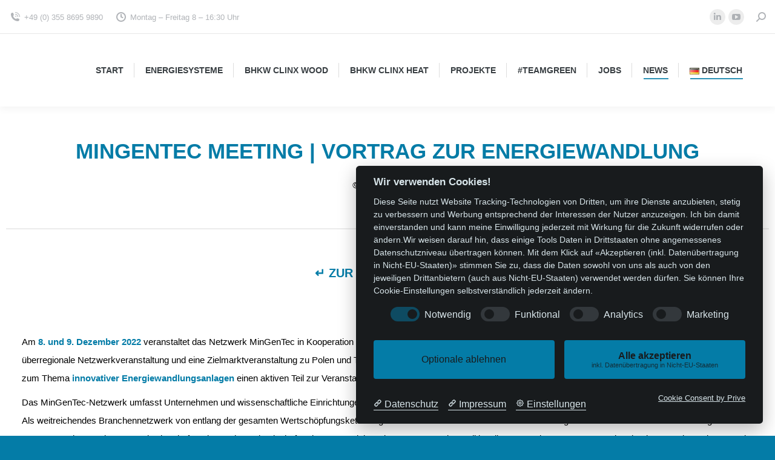

--- FILE ---
content_type: text/html; charset=UTF-8
request_url: https://clinx-energy-systems.com/mingentec-meeting/
body_size: 25521
content:
<!DOCTYPE html> <!--[if !(IE 6) | !(IE 7) | !(IE 8)  ]><!--><html lang="de-DE" class="no-js"> <!--<![endif]--><head><meta charset="UTF-8" /><meta name="viewport" content="width=device-width, initial-scale=1, maximum-scale=1, user-scalable=0"><meta name="theme-color" content="#047ca7"/><link rel="profile" href="https://gmpg.org/xfn/11" /><meta name='robots' content='index, follow, max-image-preview:large, max-snippet:-1, max-video-preview:-1' /><link media="all" href="https://clinx-energy-systems.com/wp-content/cache/autoptimize/css/autoptimize_5c15403f861ad9f1885272a5d07d6063.css" rel="stylesheet"><title>MinGenTec Meeting - Vortrag Energiewandlung | B+K</title><meta name="description" content="MinGenTec Meeting - Vortrag Energiewandlung 2022: Wir freuen uns, Einblicke aus unserem Geschäftsalltag vorstellen zu dürfen »" /><link rel="canonical" href="https://clinx-energy-systems.com/mingentec-meeting/" /><meta property="og:locale" content="de_DE" /><meta property="og:type" content="article" /><meta property="og:title" content="MinGenTec Meeting | B+K" /><meta property="og:description" content="MinGenTec Meeting - Vortrag Energiewandlung 2022: Wir freuen uns, Einblicke aus unserem Geschäftsalltag vorstellen zu dürfen »" /><meta property="og:url" content="https://clinx-energy-systems.com/mingentec-meeting/" /><meta property="og:site_name" content="ClinX" /><meta property="article:modified_time" content="2024-03-04T21:34:07+00:00" /><meta property="og:image" content="https://clinx-energy-systems.com/wp-content/uploads/2022/11/bhkw-technologie-Clinx.jpg" /><meta property="og:image:width" content="1230" /><meta property="og:image:height" content="639" /><meta property="og:image:type" content="image/jpeg" /><meta name="twitter:card" content="summary_large_image" /><meta name="twitter:title" content="MinGenTec Meeting | B+K" /><meta name="twitter:description" content="MinGenTec Meeting - Vortrag Energiewandlung 2022: Wir freuen uns, Einblicke aus unserem Geschäftsalltag vorstellen zu dürfen »" /><meta name="twitter:image" content="https://clinx-energy-systems.com/wp-content/uploads/2022/11/bhkw-technologie-Clinx.jpg" /><meta name="twitter:label1" content="Geschätzte Lesezeit" /><meta name="twitter:data1" content="4 Minuten" /> <script type="application/ld+json" class="yoast-schema-graph">{"@context":"https://schema.org","@graph":[{"@type":"WebPage","@id":"https://clinx-energy-systems.com/mingentec-meeting/","url":"https://clinx-energy-systems.com/mingentec-meeting/","name":"MinGenTec Meeting - Vortrag Energiewandlung | B+K","isPartOf":{"@id":"https://clinx-energy-systems.com/#website"},"datePublished":"2022-11-24T09:35:55+00:00","dateModified":"2024-03-04T21:34:07+00:00","description":"MinGenTec Meeting - Vortrag Energiewandlung 2022: Wir freuen uns, Einblicke aus unserem Geschäftsalltag vorstellen zu dürfen »","breadcrumb":{"@id":"https://clinx-energy-systems.com/mingentec-meeting/#breadcrumb"},"inLanguage":"de","potentialAction":[{"@type":"ReadAction","target":["https://clinx-energy-systems.com/mingentec-meeting/"]}]},{"@type":"BreadcrumbList","@id":"https://clinx-energy-systems.com/mingentec-meeting/#breadcrumb","itemListElement":[{"@type":"ListItem","position":1,"name":"Startseite","item":"https://clinx-energy-systems.com/"},{"@type":"ListItem","position":2,"name":"MinGenTec Meeting"}]},{"@type":"WebSite","@id":"https://clinx-energy-systems.com/#website","url":"https://clinx-energy-systems.com/","name":"ClinX","description":"Biomasse-BHKW ClinX | Grüne Energie aus Holz und Reststoffen","publisher":{"@id":"https://clinx-energy-systems.com/#organization"},"potentialAction":[{"@type":"SearchAction","target":{"@type":"EntryPoint","urlTemplate":"https://clinx-energy-systems.com/?s={search_term_string}"},"query-input":{"@type":"PropertyValueSpecification","valueRequired":true,"valueName":"search_term_string"}}],"inLanguage":"de"},{"@type":"Organization","@id":"https://clinx-energy-systems.com/#organization","name":"ClinX Energy Systems","alternateName":"ClinX - Das Biomasse-BHKW","url":"https://clinx-energy-systems.com/","logo":{"@type":"ImageObject","inLanguage":"de","@id":"https://clinx-energy-systems.com/#/schema/logo/image/","url":"http://clinx-energy-systems.com/wp-content/uploads/2024/06/ClinX-Logo.jpg","contentUrl":"http://clinx-energy-systems.com/wp-content/uploads/2024/06/ClinX-Logo.jpg","width":500,"height":500,"caption":"ClinX Energy Systems"},"image":{"@id":"https://clinx-energy-systems.com/#/schema/logo/image/"}}]}</script> <link rel='dns-prefetch' href='//www.googletagmanager.com' /><link rel="alternate" type="application/rss+xml" title="ClinX &raquo; Feed" href="https://clinx-energy-systems.com/feed/" /><link rel="alternate" type="application/rss+xml" title="ClinX &raquo; Kommentar-Feed" href="https://clinx-energy-systems.com/comments/feed/" /><link rel="alternate" type="application/rss+xml" title="ClinX &raquo; MinGenTec Meeting-Kommentar-Feed" href="https://clinx-energy-systems.com/mingentec-meeting/feed/" /><link rel="alternate" title="oEmbed (JSON)" type="application/json+oembed" href="https://clinx-energy-systems.com/wp-json/oembed/1.0/embed?url=https%3A%2F%2Fclinx-energy-systems.com%2Fmingentec-meeting%2F&#038;lang=de" /><link rel="alternate" title="oEmbed (XML)" type="text/xml+oembed" href="https://clinx-energy-systems.com/wp-json/oembed/1.0/embed?url=https%3A%2F%2Fclinx-energy-systems.com%2Fmingentec-meeting%2F&#038;format=xml&#038;lang=de" /><style id='wp-img-auto-sizes-contain-inline-css'>img:is([sizes=auto i],[sizes^="auto," i]){contain-intrinsic-size:3000px 1500px}
/*# sourceURL=wp-img-auto-sizes-contain-inline-css */</style><style id='wp-emoji-styles-inline-css'>img.wp-smiley, img.emoji {
		display: inline !important;
		border: none !important;
		box-shadow: none !important;
		height: 1em !important;
		width: 1em !important;
		margin: 0 0.07em !important;
		vertical-align: -0.1em !important;
		background: none !important;
		padding: 0 !important;
	}
/*# sourceURL=wp-emoji-styles-inline-css */</style><style id='wp-block-library-inline-css'>:root{--wp-block-synced-color:#7a00df;--wp-block-synced-color--rgb:122,0,223;--wp-bound-block-color:var(--wp-block-synced-color);--wp-editor-canvas-background:#ddd;--wp-admin-theme-color:#007cba;--wp-admin-theme-color--rgb:0,124,186;--wp-admin-theme-color-darker-10:#006ba1;--wp-admin-theme-color-darker-10--rgb:0,107,160.5;--wp-admin-theme-color-darker-20:#005a87;--wp-admin-theme-color-darker-20--rgb:0,90,135;--wp-admin-border-width-focus:2px}@media (min-resolution:192dpi){:root{--wp-admin-border-width-focus:1.5px}}.wp-element-button{cursor:pointer}:root .has-very-light-gray-background-color{background-color:#eee}:root .has-very-dark-gray-background-color{background-color:#313131}:root .has-very-light-gray-color{color:#eee}:root .has-very-dark-gray-color{color:#313131}:root .has-vivid-green-cyan-to-vivid-cyan-blue-gradient-background{background:linear-gradient(135deg,#00d084,#0693e3)}:root .has-purple-crush-gradient-background{background:linear-gradient(135deg,#34e2e4,#4721fb 50%,#ab1dfe)}:root .has-hazy-dawn-gradient-background{background:linear-gradient(135deg,#faaca8,#dad0ec)}:root .has-subdued-olive-gradient-background{background:linear-gradient(135deg,#fafae1,#67a671)}:root .has-atomic-cream-gradient-background{background:linear-gradient(135deg,#fdd79a,#004a59)}:root .has-nightshade-gradient-background{background:linear-gradient(135deg,#330968,#31cdcf)}:root .has-midnight-gradient-background{background:linear-gradient(135deg,#020381,#2874fc)}:root{--wp--preset--font-size--normal:16px;--wp--preset--font-size--huge:42px}.has-regular-font-size{font-size:1em}.has-larger-font-size{font-size:2.625em}.has-normal-font-size{font-size:var(--wp--preset--font-size--normal)}.has-huge-font-size{font-size:var(--wp--preset--font-size--huge)}.has-text-align-center{text-align:center}.has-text-align-left{text-align:left}.has-text-align-right{text-align:right}.has-fit-text{white-space:nowrap!important}#end-resizable-editor-section{display:none}.aligncenter{clear:both}.items-justified-left{justify-content:flex-start}.items-justified-center{justify-content:center}.items-justified-right{justify-content:flex-end}.items-justified-space-between{justify-content:space-between}.screen-reader-text{border:0;clip-path:inset(50%);height:1px;margin:-1px;overflow:hidden;padding:0;position:absolute;width:1px;word-wrap:normal!important}.screen-reader-text:focus{background-color:#ddd;clip-path:none;color:#444;display:block;font-size:1em;height:auto;left:5px;line-height:normal;padding:15px 23px 14px;text-decoration:none;top:5px;width:auto;z-index:100000}html :where(.has-border-color){border-style:solid}html :where([style*=border-top-color]){border-top-style:solid}html :where([style*=border-right-color]){border-right-style:solid}html :where([style*=border-bottom-color]){border-bottom-style:solid}html :where([style*=border-left-color]){border-left-style:solid}html :where([style*=border-width]){border-style:solid}html :where([style*=border-top-width]){border-top-style:solid}html :where([style*=border-right-width]){border-right-style:solid}html :where([style*=border-bottom-width]){border-bottom-style:solid}html :where([style*=border-left-width]){border-left-style:solid}html :where(img[class*=wp-image-]){height:auto;max-width:100%}:where(figure){margin:0 0 1em}html :where(.is-position-sticky){--wp-admin--admin-bar--position-offset:var(--wp-admin--admin-bar--height,0px)}@media screen and (max-width:600px){html :where(.is-position-sticky){--wp-admin--admin-bar--position-offset:0px}}

/*# sourceURL=wp-block-library-inline-css */</style><style id='wp-block-heading-inline-css'>h1:where(.wp-block-heading).has-background,h2:where(.wp-block-heading).has-background,h3:where(.wp-block-heading).has-background,h4:where(.wp-block-heading).has-background,h5:where(.wp-block-heading).has-background,h6:where(.wp-block-heading).has-background{padding:1.25em 2.375em}h1.has-text-align-left[style*=writing-mode]:where([style*=vertical-lr]),h1.has-text-align-right[style*=writing-mode]:where([style*=vertical-rl]),h2.has-text-align-left[style*=writing-mode]:where([style*=vertical-lr]),h2.has-text-align-right[style*=writing-mode]:where([style*=vertical-rl]),h3.has-text-align-left[style*=writing-mode]:where([style*=vertical-lr]),h3.has-text-align-right[style*=writing-mode]:where([style*=vertical-rl]),h4.has-text-align-left[style*=writing-mode]:where([style*=vertical-lr]),h4.has-text-align-right[style*=writing-mode]:where([style*=vertical-rl]),h5.has-text-align-left[style*=writing-mode]:where([style*=vertical-lr]),h5.has-text-align-right[style*=writing-mode]:where([style*=vertical-rl]),h6.has-text-align-left[style*=writing-mode]:where([style*=vertical-lr]),h6.has-text-align-right[style*=writing-mode]:where([style*=vertical-rl]){rotate:180deg}
/*# sourceURL=https://clinx-energy-systems.com/wp-includes/blocks/heading/style.min.css */</style><style id='wp-block-image-inline-css'>.wp-block-image>a,.wp-block-image>figure>a{display:inline-block}.wp-block-image img{box-sizing:border-box;height:auto;max-width:100%;vertical-align:bottom}@media not (prefers-reduced-motion){.wp-block-image img.hide{visibility:hidden}.wp-block-image img.show{animation:show-content-image .4s}}.wp-block-image[style*=border-radius] img,.wp-block-image[style*=border-radius]>a{border-radius:inherit}.wp-block-image.has-custom-border img{box-sizing:border-box}.wp-block-image.aligncenter{text-align:center}.wp-block-image.alignfull>a,.wp-block-image.alignwide>a{width:100%}.wp-block-image.alignfull img,.wp-block-image.alignwide img{height:auto;width:100%}.wp-block-image .aligncenter,.wp-block-image .alignleft,.wp-block-image .alignright,.wp-block-image.aligncenter,.wp-block-image.alignleft,.wp-block-image.alignright{display:table}.wp-block-image .aligncenter>figcaption,.wp-block-image .alignleft>figcaption,.wp-block-image .alignright>figcaption,.wp-block-image.aligncenter>figcaption,.wp-block-image.alignleft>figcaption,.wp-block-image.alignright>figcaption{caption-side:bottom;display:table-caption}.wp-block-image .alignleft{float:left;margin:.5em 1em .5em 0}.wp-block-image .alignright{float:right;margin:.5em 0 .5em 1em}.wp-block-image .aligncenter{margin-left:auto;margin-right:auto}.wp-block-image :where(figcaption){margin-bottom:1em;margin-top:.5em}.wp-block-image.is-style-circle-mask img{border-radius:9999px}@supports ((-webkit-mask-image:none) or (mask-image:none)) or (-webkit-mask-image:none){.wp-block-image.is-style-circle-mask img{border-radius:0;-webkit-mask-image:url('data:image/svg+xml;utf8,<svg viewBox="0 0 100 100" xmlns="http://www.w3.org/2000/svg"><circle cx="50" cy="50" r="50"/></svg>');mask-image:url('data:image/svg+xml;utf8,<svg viewBox="0 0 100 100" xmlns="http://www.w3.org/2000/svg"><circle cx="50" cy="50" r="50"/></svg>');mask-mode:alpha;-webkit-mask-position:center;mask-position:center;-webkit-mask-repeat:no-repeat;mask-repeat:no-repeat;-webkit-mask-size:contain;mask-size:contain}}:root :where(.wp-block-image.is-style-rounded img,.wp-block-image .is-style-rounded img){border-radius:9999px}.wp-block-image figure{margin:0}.wp-lightbox-container{display:flex;flex-direction:column;position:relative}.wp-lightbox-container img{cursor:zoom-in}.wp-lightbox-container img:hover+button{opacity:1}.wp-lightbox-container button{align-items:center;backdrop-filter:blur(16px) saturate(180%);background-color:#5a5a5a40;border:none;border-radius:4px;cursor:zoom-in;display:flex;height:20px;justify-content:center;opacity:0;padding:0;position:absolute;right:16px;text-align:center;top:16px;width:20px;z-index:100}@media not (prefers-reduced-motion){.wp-lightbox-container button{transition:opacity .2s ease}}.wp-lightbox-container button:focus-visible{outline:3px auto #5a5a5a40;outline:3px auto -webkit-focus-ring-color;outline-offset:3px}.wp-lightbox-container button:hover{cursor:pointer;opacity:1}.wp-lightbox-container button:focus{opacity:1}.wp-lightbox-container button:focus,.wp-lightbox-container button:hover,.wp-lightbox-container button:not(:hover):not(:active):not(.has-background){background-color:#5a5a5a40;border:none}.wp-lightbox-overlay{box-sizing:border-box;cursor:zoom-out;height:100vh;left:0;overflow:hidden;position:fixed;top:0;visibility:hidden;width:100%;z-index:100000}.wp-lightbox-overlay .close-button{align-items:center;cursor:pointer;display:flex;justify-content:center;min-height:40px;min-width:40px;padding:0;position:absolute;right:calc(env(safe-area-inset-right) + 16px);top:calc(env(safe-area-inset-top) + 16px);z-index:5000000}.wp-lightbox-overlay .close-button:focus,.wp-lightbox-overlay .close-button:hover,.wp-lightbox-overlay .close-button:not(:hover):not(:active):not(.has-background){background:none;border:none}.wp-lightbox-overlay .lightbox-image-container{height:var(--wp--lightbox-container-height);left:50%;overflow:hidden;position:absolute;top:50%;transform:translate(-50%,-50%);transform-origin:top left;width:var(--wp--lightbox-container-width);z-index:9999999999}.wp-lightbox-overlay .wp-block-image{align-items:center;box-sizing:border-box;display:flex;height:100%;justify-content:center;margin:0;position:relative;transform-origin:0 0;width:100%;z-index:3000000}.wp-lightbox-overlay .wp-block-image img{height:var(--wp--lightbox-image-height);min-height:var(--wp--lightbox-image-height);min-width:var(--wp--lightbox-image-width);width:var(--wp--lightbox-image-width)}.wp-lightbox-overlay .wp-block-image figcaption{display:none}.wp-lightbox-overlay button{background:none;border:none}.wp-lightbox-overlay .scrim{background-color:#fff;height:100%;opacity:.9;position:absolute;width:100%;z-index:2000000}.wp-lightbox-overlay.active{visibility:visible}@media not (prefers-reduced-motion){.wp-lightbox-overlay.active{animation:turn-on-visibility .25s both}.wp-lightbox-overlay.active img{animation:turn-on-visibility .35s both}.wp-lightbox-overlay.show-closing-animation:not(.active){animation:turn-off-visibility .35s both}.wp-lightbox-overlay.show-closing-animation:not(.active) img{animation:turn-off-visibility .25s both}.wp-lightbox-overlay.zoom.active{animation:none;opacity:1;visibility:visible}.wp-lightbox-overlay.zoom.active .lightbox-image-container{animation:lightbox-zoom-in .4s}.wp-lightbox-overlay.zoom.active .lightbox-image-container img{animation:none}.wp-lightbox-overlay.zoom.active .scrim{animation:turn-on-visibility .4s forwards}.wp-lightbox-overlay.zoom.show-closing-animation:not(.active){animation:none}.wp-lightbox-overlay.zoom.show-closing-animation:not(.active) .lightbox-image-container{animation:lightbox-zoom-out .4s}.wp-lightbox-overlay.zoom.show-closing-animation:not(.active) .lightbox-image-container img{animation:none}.wp-lightbox-overlay.zoom.show-closing-animation:not(.active) .scrim{animation:turn-off-visibility .4s forwards}}@keyframes show-content-image{0%{visibility:hidden}99%{visibility:hidden}to{visibility:visible}}@keyframes turn-on-visibility{0%{opacity:0}to{opacity:1}}@keyframes turn-off-visibility{0%{opacity:1;visibility:visible}99%{opacity:0;visibility:visible}to{opacity:0;visibility:hidden}}@keyframes lightbox-zoom-in{0%{transform:translate(calc((-100vw + var(--wp--lightbox-scrollbar-width))/2 + var(--wp--lightbox-initial-left-position)),calc(-50vh + var(--wp--lightbox-initial-top-position))) scale(var(--wp--lightbox-scale))}to{transform:translate(-50%,-50%) scale(1)}}@keyframes lightbox-zoom-out{0%{transform:translate(-50%,-50%) scale(1);visibility:visible}99%{visibility:visible}to{transform:translate(calc((-100vw + var(--wp--lightbox-scrollbar-width))/2 + var(--wp--lightbox-initial-left-position)),calc(-50vh + var(--wp--lightbox-initial-top-position))) scale(var(--wp--lightbox-scale));visibility:hidden}}
/*# sourceURL=https://clinx-energy-systems.com/wp-includes/blocks/image/style.min.css */</style><style id='wp-block-image-theme-inline-css'>:root :where(.wp-block-image figcaption){color:#555;font-size:13px;text-align:center}.is-dark-theme :root :where(.wp-block-image figcaption){color:#ffffffa6}.wp-block-image{margin:0 0 1em}
/*# sourceURL=https://clinx-energy-systems.com/wp-includes/blocks/image/theme.min.css */</style><style id='wp-block-columns-inline-css'>.wp-block-columns{box-sizing:border-box;display:flex;flex-wrap:wrap!important}@media (min-width:782px){.wp-block-columns{flex-wrap:nowrap!important}}.wp-block-columns{align-items:normal!important}.wp-block-columns.are-vertically-aligned-top{align-items:flex-start}.wp-block-columns.are-vertically-aligned-center{align-items:center}.wp-block-columns.are-vertically-aligned-bottom{align-items:flex-end}@media (max-width:781px){.wp-block-columns:not(.is-not-stacked-on-mobile)>.wp-block-column{flex-basis:100%!important}}@media (min-width:782px){.wp-block-columns:not(.is-not-stacked-on-mobile)>.wp-block-column{flex-basis:0;flex-grow:1}.wp-block-columns:not(.is-not-stacked-on-mobile)>.wp-block-column[style*=flex-basis]{flex-grow:0}}.wp-block-columns.is-not-stacked-on-mobile{flex-wrap:nowrap!important}.wp-block-columns.is-not-stacked-on-mobile>.wp-block-column{flex-basis:0;flex-grow:1}.wp-block-columns.is-not-stacked-on-mobile>.wp-block-column[style*=flex-basis]{flex-grow:0}:where(.wp-block-columns){margin-bottom:1.75em}:where(.wp-block-columns.has-background){padding:1.25em 2.375em}.wp-block-column{flex-grow:1;min-width:0;overflow-wrap:break-word;word-break:break-word}.wp-block-column.is-vertically-aligned-top{align-self:flex-start}.wp-block-column.is-vertically-aligned-center{align-self:center}.wp-block-column.is-vertically-aligned-bottom{align-self:flex-end}.wp-block-column.is-vertically-aligned-stretch{align-self:stretch}.wp-block-column.is-vertically-aligned-bottom,.wp-block-column.is-vertically-aligned-center,.wp-block-column.is-vertically-aligned-top{width:100%}
/*# sourceURL=https://clinx-energy-systems.com/wp-includes/blocks/columns/style.min.css */</style><style id='wp-block-spacer-inline-css'>.wp-block-spacer{clear:both}
/*# sourceURL=https://clinx-energy-systems.com/wp-includes/blocks/spacer/style.min.css */</style><style id='global-styles-inline-css'>:root{--wp--preset--aspect-ratio--square: 1;--wp--preset--aspect-ratio--4-3: 4/3;--wp--preset--aspect-ratio--3-4: 3/4;--wp--preset--aspect-ratio--3-2: 3/2;--wp--preset--aspect-ratio--2-3: 2/3;--wp--preset--aspect-ratio--16-9: 16/9;--wp--preset--aspect-ratio--9-16: 9/16;--wp--preset--color--black: #000000;--wp--preset--color--cyan-bluish-gray: #abb8c3;--wp--preset--color--white: #FFF;--wp--preset--color--pale-pink: #f78da7;--wp--preset--color--vivid-red: #cf2e2e;--wp--preset--color--luminous-vivid-orange: #ff6900;--wp--preset--color--luminous-vivid-amber: #fcb900;--wp--preset--color--light-green-cyan: #7bdcb5;--wp--preset--color--vivid-green-cyan: #00d084;--wp--preset--color--pale-cyan-blue: #8ed1fc;--wp--preset--color--vivid-cyan-blue: #0693e3;--wp--preset--color--vivid-purple: #9b51e0;--wp--preset--color--accent: #047ca7;--wp--preset--color--dark-gray: #111;--wp--preset--color--light-gray: #767676;--wp--preset--gradient--vivid-cyan-blue-to-vivid-purple: linear-gradient(135deg,rgb(6,147,227) 0%,rgb(155,81,224) 100%);--wp--preset--gradient--light-green-cyan-to-vivid-green-cyan: linear-gradient(135deg,rgb(122,220,180) 0%,rgb(0,208,130) 100%);--wp--preset--gradient--luminous-vivid-amber-to-luminous-vivid-orange: linear-gradient(135deg,rgb(252,185,0) 0%,rgb(255,105,0) 100%);--wp--preset--gradient--luminous-vivid-orange-to-vivid-red: linear-gradient(135deg,rgb(255,105,0) 0%,rgb(207,46,46) 100%);--wp--preset--gradient--very-light-gray-to-cyan-bluish-gray: linear-gradient(135deg,rgb(238,238,238) 0%,rgb(169,184,195) 100%);--wp--preset--gradient--cool-to-warm-spectrum: linear-gradient(135deg,rgb(74,234,220) 0%,rgb(151,120,209) 20%,rgb(207,42,186) 40%,rgb(238,44,130) 60%,rgb(251,105,98) 80%,rgb(254,248,76) 100%);--wp--preset--gradient--blush-light-purple: linear-gradient(135deg,rgb(255,206,236) 0%,rgb(152,150,240) 100%);--wp--preset--gradient--blush-bordeaux: linear-gradient(135deg,rgb(254,205,165) 0%,rgb(254,45,45) 50%,rgb(107,0,62) 100%);--wp--preset--gradient--luminous-dusk: linear-gradient(135deg,rgb(255,203,112) 0%,rgb(199,81,192) 50%,rgb(65,88,208) 100%);--wp--preset--gradient--pale-ocean: linear-gradient(135deg,rgb(255,245,203) 0%,rgb(182,227,212) 50%,rgb(51,167,181) 100%);--wp--preset--gradient--electric-grass: linear-gradient(135deg,rgb(202,248,128) 0%,rgb(113,206,126) 100%);--wp--preset--gradient--midnight: linear-gradient(135deg,rgb(2,3,129) 0%,rgb(40,116,252) 100%);--wp--preset--font-size--small: 13px;--wp--preset--font-size--medium: 20px;--wp--preset--font-size--large: 36px;--wp--preset--font-size--x-large: 42px;--wp--preset--spacing--20: 0.44rem;--wp--preset--spacing--30: 0.67rem;--wp--preset--spacing--40: 1rem;--wp--preset--spacing--50: 1.5rem;--wp--preset--spacing--60: 2.25rem;--wp--preset--spacing--70: 3.38rem;--wp--preset--spacing--80: 5.06rem;--wp--preset--shadow--natural: 6px 6px 9px rgba(0, 0, 0, 0.2);--wp--preset--shadow--deep: 12px 12px 50px rgba(0, 0, 0, 0.4);--wp--preset--shadow--sharp: 6px 6px 0px rgba(0, 0, 0, 0.2);--wp--preset--shadow--outlined: 6px 6px 0px -3px rgb(255, 255, 255), 6px 6px rgb(0, 0, 0);--wp--preset--shadow--crisp: 6px 6px 0px rgb(0, 0, 0);}:where(.is-layout-flex){gap: 0.5em;}:where(.is-layout-grid){gap: 0.5em;}body .is-layout-flex{display: flex;}.is-layout-flex{flex-wrap: wrap;align-items: center;}.is-layout-flex > :is(*, div){margin: 0;}body .is-layout-grid{display: grid;}.is-layout-grid > :is(*, div){margin: 0;}:where(.wp-block-columns.is-layout-flex){gap: 2em;}:where(.wp-block-columns.is-layout-grid){gap: 2em;}:where(.wp-block-post-template.is-layout-flex){gap: 1.25em;}:where(.wp-block-post-template.is-layout-grid){gap: 1.25em;}.has-black-color{color: var(--wp--preset--color--black) !important;}.has-cyan-bluish-gray-color{color: var(--wp--preset--color--cyan-bluish-gray) !important;}.has-white-color{color: var(--wp--preset--color--white) !important;}.has-pale-pink-color{color: var(--wp--preset--color--pale-pink) !important;}.has-vivid-red-color{color: var(--wp--preset--color--vivid-red) !important;}.has-luminous-vivid-orange-color{color: var(--wp--preset--color--luminous-vivid-orange) !important;}.has-luminous-vivid-amber-color{color: var(--wp--preset--color--luminous-vivid-amber) !important;}.has-light-green-cyan-color{color: var(--wp--preset--color--light-green-cyan) !important;}.has-vivid-green-cyan-color{color: var(--wp--preset--color--vivid-green-cyan) !important;}.has-pale-cyan-blue-color{color: var(--wp--preset--color--pale-cyan-blue) !important;}.has-vivid-cyan-blue-color{color: var(--wp--preset--color--vivid-cyan-blue) !important;}.has-vivid-purple-color{color: var(--wp--preset--color--vivid-purple) !important;}.has-black-background-color{background-color: var(--wp--preset--color--black) !important;}.has-cyan-bluish-gray-background-color{background-color: var(--wp--preset--color--cyan-bluish-gray) !important;}.has-white-background-color{background-color: var(--wp--preset--color--white) !important;}.has-pale-pink-background-color{background-color: var(--wp--preset--color--pale-pink) !important;}.has-vivid-red-background-color{background-color: var(--wp--preset--color--vivid-red) !important;}.has-luminous-vivid-orange-background-color{background-color: var(--wp--preset--color--luminous-vivid-orange) !important;}.has-luminous-vivid-amber-background-color{background-color: var(--wp--preset--color--luminous-vivid-amber) !important;}.has-light-green-cyan-background-color{background-color: var(--wp--preset--color--light-green-cyan) !important;}.has-vivid-green-cyan-background-color{background-color: var(--wp--preset--color--vivid-green-cyan) !important;}.has-pale-cyan-blue-background-color{background-color: var(--wp--preset--color--pale-cyan-blue) !important;}.has-vivid-cyan-blue-background-color{background-color: var(--wp--preset--color--vivid-cyan-blue) !important;}.has-vivid-purple-background-color{background-color: var(--wp--preset--color--vivid-purple) !important;}.has-black-border-color{border-color: var(--wp--preset--color--black) !important;}.has-cyan-bluish-gray-border-color{border-color: var(--wp--preset--color--cyan-bluish-gray) !important;}.has-white-border-color{border-color: var(--wp--preset--color--white) !important;}.has-pale-pink-border-color{border-color: var(--wp--preset--color--pale-pink) !important;}.has-vivid-red-border-color{border-color: var(--wp--preset--color--vivid-red) !important;}.has-luminous-vivid-orange-border-color{border-color: var(--wp--preset--color--luminous-vivid-orange) !important;}.has-luminous-vivid-amber-border-color{border-color: var(--wp--preset--color--luminous-vivid-amber) !important;}.has-light-green-cyan-border-color{border-color: var(--wp--preset--color--light-green-cyan) !important;}.has-vivid-green-cyan-border-color{border-color: var(--wp--preset--color--vivid-green-cyan) !important;}.has-pale-cyan-blue-border-color{border-color: var(--wp--preset--color--pale-cyan-blue) !important;}.has-vivid-cyan-blue-border-color{border-color: var(--wp--preset--color--vivid-cyan-blue) !important;}.has-vivid-purple-border-color{border-color: var(--wp--preset--color--vivid-purple) !important;}.has-vivid-cyan-blue-to-vivid-purple-gradient-background{background: var(--wp--preset--gradient--vivid-cyan-blue-to-vivid-purple) !important;}.has-light-green-cyan-to-vivid-green-cyan-gradient-background{background: var(--wp--preset--gradient--light-green-cyan-to-vivid-green-cyan) !important;}.has-luminous-vivid-amber-to-luminous-vivid-orange-gradient-background{background: var(--wp--preset--gradient--luminous-vivid-amber-to-luminous-vivid-orange) !important;}.has-luminous-vivid-orange-to-vivid-red-gradient-background{background: var(--wp--preset--gradient--luminous-vivid-orange-to-vivid-red) !important;}.has-very-light-gray-to-cyan-bluish-gray-gradient-background{background: var(--wp--preset--gradient--very-light-gray-to-cyan-bluish-gray) !important;}.has-cool-to-warm-spectrum-gradient-background{background: var(--wp--preset--gradient--cool-to-warm-spectrum) !important;}.has-blush-light-purple-gradient-background{background: var(--wp--preset--gradient--blush-light-purple) !important;}.has-blush-bordeaux-gradient-background{background: var(--wp--preset--gradient--blush-bordeaux) !important;}.has-luminous-dusk-gradient-background{background: var(--wp--preset--gradient--luminous-dusk) !important;}.has-pale-ocean-gradient-background{background: var(--wp--preset--gradient--pale-ocean) !important;}.has-electric-grass-gradient-background{background: var(--wp--preset--gradient--electric-grass) !important;}.has-midnight-gradient-background{background: var(--wp--preset--gradient--midnight) !important;}.has-small-font-size{font-size: var(--wp--preset--font-size--small) !important;}.has-medium-font-size{font-size: var(--wp--preset--font-size--medium) !important;}.has-large-font-size{font-size: var(--wp--preset--font-size--large) !important;}.has-x-large-font-size{font-size: var(--wp--preset--font-size--x-large) !important;}
:where(.wp-block-columns.is-layout-flex){gap: 2em;}:where(.wp-block-columns.is-layout-grid){gap: 2em;}
/*# sourceURL=global-styles-inline-css */</style><style id='core-block-supports-inline-css'>.wp-container-core-columns-is-layout-9d6595d7{flex-wrap:nowrap;}
/*# sourceURL=core-block-supports-inline-css */</style><style id='classic-theme-styles-inline-css'>/*! This file is auto-generated */
.wp-block-button__link{color:#fff;background-color:#32373c;border-radius:9999px;box-shadow:none;text-decoration:none;padding:calc(.667em + 2px) calc(1.333em + 2px);font-size:1.125em}.wp-block-file__button{background:#32373c;color:#fff;text-decoration:none}
/*# sourceURL=/wp-includes/css/classic-themes.min.css */</style><link rel='stylesheet' id='js_composer_front-css' href='https://clinx-energy-systems.com/wp-content/cache/autoptimize/css/autoptimize_single_b1b138455d61e7361f8b4ea44fe46bcb.css?ver=7.7.2' media='all' /><style id='dt-main-inline-css'>body #load {
  display: block;
  height: 100%;
  overflow: hidden;
  position: fixed;
  width: 100%;
  z-index: 9901;
  opacity: 1;
  visibility: visible;
  transition: all .35s ease-out;
}
.load-wrap {
  width: 100%;
  height: 100%;
  background-position: center center;
  background-repeat: no-repeat;
  text-align: center;
  display: -ms-flexbox;
  display: -ms-flex;
  display: flex;
  -ms-align-items: center;
  -ms-flex-align: center;
  align-items: center;
  -ms-flex-flow: column wrap;
  flex-flow: column wrap;
  -ms-flex-pack: center;
  -ms-justify-content: center;
  justify-content: center;
}
.load-wrap > svg {
  position: absolute;
  top: 50%;
  left: 50%;
  transform: translate(-50%,-50%);
}
#load {
  background: var(--the7-elementor-beautiful-loading-bg,#ffffff);
  --the7-beautiful-spinner-color2: var(--the7-beautiful-spinner-color,rgba(51,51,51,0.25));
}

/*# sourceURL=dt-main-inline-css */</style><link rel='stylesheet' id='the7-css-vars-css' href='https://clinx-energy-systems.com/wp-content/cache/autoptimize/css/autoptimize_single_4f3eca497ac8bff372967127c7472086.css?ver=4e3e1aea7550' media='all' /><link rel='stylesheet' id='dt-custom-css' href='https://clinx-energy-systems.com/wp-content/cache/autoptimize/css/autoptimize_single_d7481512418be734f43eeca713b84fd6.css?ver=4e3e1aea7550' media='all' /><link rel='stylesheet' id='dt-media-css' href='https://clinx-energy-systems.com/wp-content/cache/autoptimize/css/autoptimize_single_ba253ddefc8c249635466435d7017be2.css?ver=4e3e1aea7550' media='all' /><link rel='stylesheet' id='the7-mega-menu-css' href='https://clinx-energy-systems.com/wp-content/cache/autoptimize/css/autoptimize_single_7c9ec31ce8416cd2530e381aea0b37bd.css?ver=4e3e1aea7550' media='all' /><link rel='stylesheet' id='the7-elements-albums-portfolio-css' href='https://clinx-energy-systems.com/wp-content/cache/autoptimize/css/autoptimize_single_85bbfa6ab7cb8efff8b466913ac9df13.css?ver=4e3e1aea7550' media='all' /><link rel='stylesheet' id='the7-elements-css' href='https://clinx-energy-systems.com/wp-content/cache/autoptimize/css/autoptimize_single_7ecaea58bc175143f90bf39a5c61f03f.css?ver=4e3e1aea7550' media='all' /> <script src="https://clinx-energy-systems.com/wp-includes/js/jquery/jquery.min.js?ver=3.7.1" id="jquery-core-js"></script> <script id="dt-above-fold-js-extra">var dtLocal = {"themeUrl":"https://clinx-energy-systems.com/wp-content/themes/dt-the7","passText":"Um diesen gesch\u00fctzten Eintrag anzusehen, geben Sie bitte das Passwort ein:","moreButtonText":{"loading":"Lade...","loadMore":"Mehr laden"},"postID":"3500","ajaxurl":"https://clinx-energy-systems.com/wp-admin/admin-ajax.php","REST":{"baseUrl":"https://clinx-energy-systems.com/wp-json/the7/v1","endpoints":{"sendMail":"/send-mail"}},"contactMessages":{"required":"One or more fields have an error. Please check and try again.","terms":"Please accept the privacy policy.","fillTheCaptchaError":"Please, fill the captcha."},"captchaSiteKey":"","ajaxNonce":"e28681ff65","pageData":{"type":"page","template":"page","layout":null},"themeSettings":{"smoothScroll":"off","lazyLoading":false,"desktopHeader":{"height":120},"ToggleCaptionEnabled":"disabled","ToggleCaption":"Navigation","floatingHeader":{"showAfter":94,"showMenu":true,"height":60,"logo":{"showLogo":true,"html":"","url":"https://clinx-energy-systems.com/"}},"topLine":{"floatingTopLine":{"logo":{"showLogo":false,"html":""}}},"mobileHeader":{"firstSwitchPoint":992,"secondSwitchPoint":778,"firstSwitchPointHeight":60,"secondSwitchPointHeight":60,"mobileToggleCaptionEnabled":"disabled","mobileToggleCaption":"Menu"},"stickyMobileHeaderFirstSwitch":{"logo":{"html":""}},"stickyMobileHeaderSecondSwitch":{"logo":{"html":""}},"sidebar":{"switchPoint":992},"boxedWidth":"1280px"},"VCMobileScreenWidth":"768"};
var dtShare = {"shareButtonText":{"facebook":"Share on Facebook","twitter":"Share on X","pinterest":"Pin it","linkedin":"Share on Linkedin","whatsapp":"Share on Whatsapp"},"overlayOpacity":"85"};
//# sourceURL=dt-above-fold-js-extra</script> 
 <script src="https://www.googletagmanager.com/gtag/js?id=G-GZLPXDX6YC" id="google_gtagjs-js" async></script> <script id="google_gtagjs-js-after">window.dataLayer = window.dataLayer || [];function gtag(){dataLayer.push(arguments);}
gtag("set","linker",{"domains":["clinx-energy-systems.com"]});
gtag("js", new Date());
gtag("set", "developer_id.dZTNiMT", true);
gtag("config", "G-GZLPXDX6YC");
//# sourceURL=google_gtagjs-js-after</script> <script></script><link rel="https://api.w.org/" href="https://clinx-energy-systems.com/wp-json/" /><link rel="alternate" title="JSON" type="application/json" href="https://clinx-energy-systems.com/wp-json/wp/v2/pages/3500" /><link rel="EditURI" type="application/rsd+xml" title="RSD" href="https://clinx-energy-systems.com/xmlrpc.php?rsd" /><meta name="generator" content="WordPress 6.9" /><link rel='shortlink' href='https://clinx-energy-systems.com/?p=3500' /><style type="text/css">.aiovg-player {
				display: block;
				position: relative;
				border-radius: 3px;
				padding-bottom: 56.25%;
				width: 100%;
				height: 0;	
				overflow: hidden;
			}
			
			.aiovg-player iframe,
			.aiovg-player .video-js,
			.aiovg-player .plyr {
				--plyr-color-main: #00b2ff;
				position: absolute;
				inset: 0;	
				margin: 0;
				padding: 0;
				width: 100%;
				height: 100%;
			}</style><meta name="generator" content="Site Kit by Google 1.167.0" /><meta name="google-site-verification" content="5drmdbBkRk8Iz9WO6pTqVa1XYWFfyXIACZW1Y70Z7G0" /><meta name="google-site-verification" content="5drmdbBkRk8Iz9WO6pTqVa1XYWFfyXIACZW1Y70Z7G0" /><link rel="pingback" href="https://clinx-energy-systems.com/xmlrpc.php"><style>.recentcomments a{display:inline !important;padding:0 !important;margin:0 !important;}</style><meta name="generator" content="Powered by WPBakery Page Builder - drag and drop page builder for WordPress."/><meta name="generator" content="Powered by Slider Revolution 6.7.13 - responsive, Mobile-Friendly Slider Plugin for WordPress with comfortable drag and drop interface." /> <script type="text/javascript" id="the7-loader-script">document.addEventListener("DOMContentLoaded", function(event) {
	var load = document.getElementById("load");
	if(!load.classList.contains('loader-removed')){
		var removeLoading = setTimeout(function() {
			load.className += " loader-removed";
		}, 300);
	}
});</script> <link rel="icon" href="https://clinx-energy-systems.com/wp-content/uploads/2024/06/Bildlogo.png" type="image/png" sizes="16x16"/><link rel="icon" href="https://clinx-energy-systems.com/wp-content/uploads/2024/06/Bildlogo.png" type="image/png" sizes="32x32"/><script>function setREVStartSize(e){
			//window.requestAnimationFrame(function() {
				window.RSIW = window.RSIW===undefined ? window.innerWidth : window.RSIW;
				window.RSIH = window.RSIH===undefined ? window.innerHeight : window.RSIH;
				try {
					var pw = document.getElementById(e.c).parentNode.offsetWidth,
						newh;
					pw = pw===0 || isNaN(pw) || (e.l=="fullwidth" || e.layout=="fullwidth") ? window.RSIW : pw;
					e.tabw = e.tabw===undefined ? 0 : parseInt(e.tabw);
					e.thumbw = e.thumbw===undefined ? 0 : parseInt(e.thumbw);
					e.tabh = e.tabh===undefined ? 0 : parseInt(e.tabh);
					e.thumbh = e.thumbh===undefined ? 0 : parseInt(e.thumbh);
					e.tabhide = e.tabhide===undefined ? 0 : parseInt(e.tabhide);
					e.thumbhide = e.thumbhide===undefined ? 0 : parseInt(e.thumbhide);
					e.mh = e.mh===undefined || e.mh=="" || e.mh==="auto" ? 0 : parseInt(e.mh,0);
					if(e.layout==="fullscreen" || e.l==="fullscreen")
						newh = Math.max(e.mh,window.RSIH);
					else{
						e.gw = Array.isArray(e.gw) ? e.gw : [e.gw];
						for (var i in e.rl) if (e.gw[i]===undefined || e.gw[i]===0) e.gw[i] = e.gw[i-1];
						e.gh = e.el===undefined || e.el==="" || (Array.isArray(e.el) && e.el.length==0)? e.gh : e.el;
						e.gh = Array.isArray(e.gh) ? e.gh : [e.gh];
						for (var i in e.rl) if (e.gh[i]===undefined || e.gh[i]===0) e.gh[i] = e.gh[i-1];
											
						var nl = new Array(e.rl.length),
							ix = 0,
							sl;
						e.tabw = e.tabhide>=pw ? 0 : e.tabw;
						e.thumbw = e.thumbhide>=pw ? 0 : e.thumbw;
						e.tabh = e.tabhide>=pw ? 0 : e.tabh;
						e.thumbh = e.thumbhide>=pw ? 0 : e.thumbh;
						for (var i in e.rl) nl[i] = e.rl[i]<window.RSIW ? 0 : e.rl[i];
						sl = nl[0];
						for (var i in nl) if (sl>nl[i] && nl[i]>0) { sl = nl[i]; ix=i;}
						var m = pw>(e.gw[ix]+e.tabw+e.thumbw) ? 1 : (pw-(e.tabw+e.thumbw)) / (e.gw[ix]);
						newh =  (e.gh[ix] * m) + (e.tabh + e.thumbh);
					}
					var el = document.getElementById(e.c);
					if (el!==null && el) el.style.height = newh+"px";
					el = document.getElementById(e.c+"_wrapper");
					if (el!==null && el) {
						el.style.height = newh+"px";
						el.style.display = "block";
					}
				} catch(e){
					console.log("Failure at Presize of Slider:" + e)
				}
			//});
		  };</script> <style type="text/css" data-type="vc_shortcodes-default-css">.vc_do_custom_heading{margin-bottom:0.625rem;margin-top:0;}.vc_do_icon{margin-bottom:35px;}</style><style type="text/css" data-type="vc_shortcodes-custom-css">.vc_custom_1637848102513{padding-top: 25px !important;}.vc_custom_1632210689760{padding-top: 35px !important;padding-right: 25px !important;padding-left: 25px !important;}.vc_custom_1632210689760{padding-top: 35px !important;padding-right: 25px !important;padding-left: 25px !important;}.vc_custom_1632210689760{padding-top: 35px !important;padding-right: 25px !important;padding-left: 25px !important;}.vc_custom_1632217261472{padding-right: 25px !important;padding-left: 25px !important;}.vc_custom_1632217476370{padding-right: 20px !important;padding-left: 20px !important;}.vc_custom_1669279784430{padding-bottom: 20px !important;}.vc_custom_1669283399419{padding-top: 25px !important;padding-right: 25px !important;padding-bottom: 25px !important;padding-left: 25px !important;background-color: #047ca7 !important;}.vc_custom_1669283554326{padding-top: 25px !important;padding-bottom: 25px !important;}.vc_custom_1672992058751{background-color: #c98f24 !important;}.vc_custom_1632217442634{background-color: #047ca7 !important;}</style><noscript><style>.wpb_animate_when_almost_visible { opacity: 1; }</style></noscript><style id='the7-custom-inline-css' type='text/css'>.sub-nav .menu-item i.fa,
.sub-nav .menu-item i.fas,
.sub-nav .menu-item i.far,
.sub-nav .menu-item i.fab {
	text-align: center;
	width: 1.25em;
}</style><link rel='stylesheet' id='the7-stripes-css' href='https://clinx-energy-systems.com/wp-content/cache/autoptimize/css/autoptimize_single_da8bac7b649b9f4e4716fef89f70c40b.css?ver=4e3e1aea7550' media='all' /><style id='rs-plugin-settings-inline-css'>#rs-demo-id {}
/*# sourceURL=rs-plugin-settings-inline-css */</style></head><body id="the7-body" class="wp-singular page-template-default page page-id-3500 wp-embed-responsive wp-theme-dt-the7 the7-core-ver-2.7.9 dt-responsive-on right-mobile-menu-close-icon ouside-menu-close-icon mobile-hamburger-close-bg-enable mobile-hamburger-close-bg-hover-enable  fade-medium-mobile-menu-close-icon rotate-medium-menu-close-icon fixed-page-bg srcset-enabled btn-flat custom-btn-color custom-btn-hover-color phantom-sticky phantom-shadow-decoration phantom-custom-logo-on sticky-mobile-header mobile-hide-footer top-header first-switch-logo-left first-switch-menu-right second-switch-logo-left second-switch-menu-right right-mobile-menu layzr-loading-on popup-message-style the7-ver-11.13.0.1 wpb-js-composer js-comp-ver-7.7.2 vc_responsive"><div id="load" class="spinner-loader"><div class="load-wrap"><style type="text/css">[class*="the7-spinner-animate-"]{
        animation: spinner-animation 1s cubic-bezier(1,1,1,1) infinite;
        x:46.5px;
        y:40px;
        width:7px;
        height:20px;
        fill:var(--the7-beautiful-spinner-color2);
        opacity: 0.2;
    }
    .the7-spinner-animate-2{
        animation-delay: 0.083s;
    }
    .the7-spinner-animate-3{
        animation-delay: 0.166s;
    }
    .the7-spinner-animate-4{
         animation-delay: 0.25s;
    }
    .the7-spinner-animate-5{
         animation-delay: 0.33s;
    }
    .the7-spinner-animate-6{
         animation-delay: 0.416s;
    }
    .the7-spinner-animate-7{
         animation-delay: 0.5s;
    }
    .the7-spinner-animate-8{
         animation-delay: 0.58s;
    }
    .the7-spinner-animate-9{
         animation-delay: 0.666s;
    }
    .the7-spinner-animate-10{
         animation-delay: 0.75s;
    }
    .the7-spinner-animate-11{
        animation-delay: 0.83s;
    }
    .the7-spinner-animate-12{
        animation-delay: 0.916s;
    }
    @keyframes spinner-animation{
        from {
            opacity: 1;
        }
        to{
            opacity: 0;
        }
    }</style><svg width="75px" height="75px" xmlns="http://www.w3.org/2000/svg" viewBox="0 0 100 100" preserveAspectRatio="xMidYMid"> <rect class="the7-spinner-animate-1" rx="5" ry="5" transform="rotate(0 50 50) translate(0 -30)"></rect> <rect class="the7-spinner-animate-2" rx="5" ry="5" transform="rotate(30 50 50) translate(0 -30)"></rect> <rect class="the7-spinner-animate-3" rx="5" ry="5" transform="rotate(60 50 50) translate(0 -30)"></rect> <rect class="the7-spinner-animate-4" rx="5" ry="5" transform="rotate(90 50 50) translate(0 -30)"></rect> <rect class="the7-spinner-animate-5" rx="5" ry="5" transform="rotate(120 50 50) translate(0 -30)"></rect> <rect class="the7-spinner-animate-6" rx="5" ry="5" transform="rotate(150 50 50) translate(0 -30)"></rect> <rect class="the7-spinner-animate-7" rx="5" ry="5" transform="rotate(180 50 50) translate(0 -30)"></rect> <rect class="the7-spinner-animate-8" rx="5" ry="5" transform="rotate(210 50 50) translate(0 -30)"></rect> <rect class="the7-spinner-animate-9" rx="5" ry="5" transform="rotate(240 50 50) translate(0 -30)"></rect> <rect class="the7-spinner-animate-10" rx="5" ry="5" transform="rotate(270 50 50) translate(0 -30)"></rect> <rect class="the7-spinner-animate-11" rx="5" ry="5" transform="rotate(300 50 50) translate(0 -30)"></rect> <rect class="the7-spinner-animate-12" rx="5" ry="5" transform="rotate(330 50 50) translate(0 -30)"></rect> </svg></div></div><div id="page" > <a class="skip-link screen-reader-text" href="#content">Zum Inhalt springen</a><div class="masthead inline-header right widgets full-height full-width dividers shadow-decoration shadow-mobile-header-decoration small-mobile-menu-icon dt-parent-menu-clickable show-sub-menu-on-hover show-device-logo show-mobile-logo"  role="banner"><div class="top-bar full-width-line top-bar-line-hide"><div class="top-bar-bg" ></div><div class="left-widgets mini-widgets"><span class="mini-contacts phone show-on-desktop in-top-bar-left in-menu-second-switch"><i class="fa-fw icomoon-the7-font-the7-phone-06"></i>+49 (0) 355 8695 9890</span><span class="mini-contacts clock show-on-desktop in-top-bar-left in-menu-second-switch"><i class="fa-fw icomoon-the7-font-the7-clock-01"></i>Montag – Freitag 8 – 16:30 Uhr</span></div><div class="right-widgets mini-widgets"><div class="soc-ico show-on-desktop in-top-bar-right in-menu-second-switch custom-bg disabled-border border-off hover-accent-bg hover-disabled-border  hover-border-off"><a title="Linkedin page opens in new window" href="https://de.linkedin.com/company/bergundkiessling" target="_blank" class="linkedin"><span class="soc-font-icon"></span><span class="screen-reader-text">Linkedin page opens in new window</span></a><a title="YouTube page opens in new window" href="https://www.youtube.com/channel/UCcz9cuLKCJeewg2tsuPVw0g" target="_blank" class="you-tube"><span class="soc-font-icon"></span><span class="screen-reader-text">YouTube page opens in new window</span></a></div><div class="mini-search show-on-desktop near-logo-first-switch near-logo-second-switch popup-search custom-icon"><form class="searchform mini-widget-searchform" role="search" method="get" action="https://clinx-energy-systems.com/"><div class="screen-reader-text">Search:</div> <a href="" class="submit text-disable"><i class=" mw-icon the7-mw-icon-search-bold"></i></a><div class="popup-search-wrap"> <input type="text" class="field searchform-s" name="s" value="" placeholder="Type and hit enter …" title="Search form"/> <a href="" class="search-icon"><i class="the7-mw-icon-search-bold"></i></a></div> <input type="submit" class="assistive-text searchsubmit" value="Los!"/></form></div></div></div><header class="header-bar"><div class="branding"><div id="site-title" class="assistive-text">ClinX</div><div id="site-description" class="assistive-text">Biomasse-BHKW ClinX | Grüne Energie aus Holz und Reststoffen</div></div><ul id="primary-menu" class="main-nav underline-decoration l-to-r-line outside-item-remove-margin"><li class="menu-item menu-item-type-post_type menu-item-object-page menu-item-home menu-item-has-children menu-item-5469 first has-children depth-0"><a href='https://clinx-energy-systems.com/' data-level='1'><span class="menu-item-text"><span class="menu-text">START</span></span></a><ul class="sub-nav hover-style-bg level-arrows-on"><li class="menu-item menu-item-type-post_type menu-item-object-page menu-item-62 first depth-1"><a href='https://clinx-energy-systems.com/impressum/' data-level='2'><span class="menu-item-text"><span class="menu-text">Impressum</span></span></a></li><li class="menu-item menu-item-type-post_type menu-item-object-page menu-item-privacy-policy menu-item-54 depth-1"><a href='https://clinx-energy-systems.com/datenschutzerklaerung/' data-level='2'><span class="menu-item-text"><span class="menu-text">Datenschutz</span></span></a></li></ul></li><li class="menu-item menu-item-type-post_type menu-item-object-page menu-item-has-children menu-item-2119 has-children depth-0"><a href='https://clinx-energy-systems.com/gruene-energiesysteme/' data-level='1'><span class="menu-item-text"><span class="menu-text">ENERGIESYSTEME</span></span></a><ul class="sub-nav hover-style-bg level-arrows-on"><li class="menu-item menu-item-type-post_type menu-item-object-page menu-item-3985 first depth-1"><a href='https://clinx-energy-systems.com/gruene-energiesysteme/' data-level='2'><span class="menu-item-text"><span class="menu-text">Energiesysteme Portfolio</span></span></a></li><li class="menu-item menu-item-type-post_type menu-item-object-page menu-item-2221 depth-1"><a href='https://clinx-energy-systems.com/energetisches-technologiekonzept/' data-level='2'><span class="menu-item-text"><span class="menu-text">Energetisches Technologiekonzept</span></span></a></li><li class="menu-item menu-item-type-post_type menu-item-object-page menu-item-2195 depth-1"><a href='https://clinx-energy-systems.com/vorprojektphase-energiewandlung/' data-level='2'><span class="menu-item-text"><span class="menu-text">Vorprojektphase Energiewandlung</span></span></a></li><li class="menu-item menu-item-type-post_type menu-item-object-page menu-item-105 depth-1"><a href='https://clinx-energy-systems.com/mikrogasturbine/' data-level='2'><span class="menu-item-text"><span class="menu-text">Extern befeuerte Mikrogasturbine</span></span></a></li><li class="menu-item menu-item-type-post_type menu-item-object-page menu-item-4560 depth-1"><a href='https://clinx-energy-systems.com/?page_id=89' data-level='2'><span class="menu-item-text"><span class="menu-text">Blockheizkraftwerk ClinX</span></span></a></li></ul></li><li class="menu-item menu-item-type-post_type menu-item-object-page menu-item-104 depth-0"><a href='https://clinx-energy-systems.com/?page_id=89' data-level='1'><span class="menu-item-text"><span class="menu-text">BHKW CLINX WOOD</span></span></a></li><li class="menu-item menu-item-type-post_type menu-item-object-page menu-item-308 depth-0"><a href='https://clinx-energy-systems.com/energie-aus-abwaerme/' data-level='1'><span class="menu-item-text"><span class="menu-text">BHKW CLINX HEAT</span></span></a></li><li class="menu-item menu-item-type-post_type menu-item-object-page menu-item-2313 depth-0"><a href='https://clinx-energy-systems.com/?page_id=2302' data-level='1'><span class="menu-item-text"><span class="menu-text">PROJEKTE</span></span></a></li><li class="menu-item menu-item-type-post_type menu-item-object-page menu-item-has-children menu-item-533 has-children depth-0"><a href='https://clinx-energy-systems.com/wir/' data-level='1'><span class="menu-item-text"><span class="menu-text">#TEAMGREEN</span></span></a><ul class="sub-nav hover-style-bg level-arrows-on"><li class="menu-item menu-item-type-post_type menu-item-object-page menu-item-5013 first depth-1"><a href='https://clinx-energy-systems.com/wir/' data-level='2'><span class="menu-item-text"><span class="menu-text">ClinX Porträt</span></span></a></li><li class="menu-item menu-item-type-post_type menu-item-object-page menu-item-675 depth-1"><a href='https://clinx-energy-systems.com/kontakt/' data-level='2'><span class="menu-item-text"><span class="menu-text">Kontakt</span></span></a></li><li class="menu-item menu-item-type-post_type menu-item-object-page menu-item-1864 depth-1"><a href='https://clinx-energy-systems.com/faq/' data-level='2'><span class="menu-item-text"><span class="menu-text">FAQ – Häufig gestellte Fragen</span></span></a></li><li class="menu-item menu-item-type-custom menu-item-object-custom menu-item-3102 depth-1"><a href='http://clinx-energy-systems.com/kontakt/#Newsletter' data-level='2'><span class="menu-item-text"><span class="menu-text">Anmeldung Newsletter</span></span></a></li></ul></li><li class="menu-item menu-item-type-custom menu-item-object-custom menu-item-4319 depth-0"><a href='http://clinx-energy-systems.com/jobs/' data-level='1'><span class="menu-item-text"><span class="menu-text">JOBS</span></span></a></li><li class="menu-item menu-item-type-post_type menu-item-object-page current-menu-ancestor current_page_ancestor menu-item-has-children menu-item-590 act has-children depth-0"><a href='https://clinx-energy-systems.com/aktuelles/' data-level='1'><span class="menu-item-text"><span class="menu-text">NEWS</span></span></a><ul class="sub-nav hover-style-bg level-arrows-on"><li class="menu-item menu-item-type-post_type menu-item-object-page menu-item-3987 first depth-1"><a href='https://clinx-energy-systems.com/aktuelles/' data-level='2'><span class="menu-item-text"><span class="menu-text">ClinX Blog</span></span></a></li><li class="menu-item menu-item-type-custom menu-item-object-custom menu-item-has-children menu-item-1838 has-children depth-1"><a data-level='2'><span class="menu-item-text"><span class="menu-text">ClinX Inside</span></span></a><ul class="sub-nav hover-style-bg level-arrows-on"><li class="menu-item menu-item-type-post_type menu-item-object-page menu-item-5176 first depth-2"><a href='https://clinx-energy-systems.com/clinx-energy-systems/' data-level='3'><span class="menu-item-text"><span class="menu-text">Clinx Energy Systems</span></span></a></li><li class="menu-item menu-item-type-post_type menu-item-object-page menu-item-5006 depth-2"><a href='https://clinx-energy-systems.com/?page_id=4830' data-level='3'><span class="menu-item-text"><span class="menu-text">Biomasse-BHKW Aktion</span></span></a></li><li class="menu-item menu-item-type-post_type menu-item-object-page menu-item-4790 depth-2"><a href='https://clinx-energy-systems.com/gruene-nahwaermeversorgung/' data-level='3'><span class="menu-item-text"><span class="menu-text">Grüne Nahwärmeversorgung</span></span></a></li><li class="menu-item menu-item-type-post_type menu-item-object-page menu-item-4640 depth-2"><a href='https://clinx-energy-systems.com/biomasse-bhkw-schweiz/' data-level='3'><span class="menu-item-text"><span class="menu-text">Biomasse BHKW Schweiz</span></span></a></li><li class="menu-item menu-item-type-post_type menu-item-object-page menu-item-4528 depth-2"><a href='https://clinx-energy-systems.com/event-german-cleantech/' data-level='3'><span class="menu-item-text"><span class="menu-text">Event German Cleantech</span></span></a></li><li class="menu-item menu-item-type-post_type menu-item-object-page menu-item-4402 depth-2"><a href='https://clinx-energy-systems.com/?page_id=3560' data-level='3'><span class="menu-item-text"><span class="menu-text">Kraft-Wärme-Kopplung</span></span></a></li><li class="menu-item menu-item-type-post_type menu-item-object-page menu-item-4375 depth-2"><a href='https://clinx-energy-systems.com/reifenpyrolyse-pyrum/' data-level='3'><span class="menu-item-text"><span class="menu-text">Reifenpyrolyse Pyrum</span></span></a></li><li class="menu-item menu-item-type-post_type menu-item-object-page menu-item-3951 depth-2"><a href='https://clinx-energy-systems.com/gruene-waerme/' data-level='3'><span class="menu-item-text"><span class="menu-text">Grüne Wärme</span></span></a></li><li class="menu-item menu-item-type-post_type menu-item-object-page menu-item-3882 depth-2"><a href='https://clinx-energy-systems.com/?page_id=3873' data-level='3'><span class="menu-item-text"><span class="menu-text">Energieautarkie für Unternehmen</span></span></a></li><li class="menu-item menu-item-type-post_type menu-item-object-page menu-item-3405 depth-2"><a href='https://clinx-energy-systems.com/?page_id=3386' data-level='3'><span class="menu-item-text"><span class="menu-text">Nachhaltige Holzenergie</span></span></a></li><li class="menu-item menu-item-type-post_type menu-item-object-page menu-item-2835 depth-2"><a href='https://clinx-energy-systems.com/lausitzer-energiesysteme-in-australien/' data-level='3'><span class="menu-item-text"><span class="menu-text">Lausitzer Energiesysteme in Australien</span></span></a></li><li class="menu-item menu-item-type-post_type menu-item-object-page menu-item-2584 depth-2"><a href='https://clinx-energy-systems.com/bk-verbundpartner-der-qlee/' data-level='3'><span class="menu-item-text"><span class="menu-text">B+K Verbundpartner der QLEE</span></span></a></li><li class="menu-item menu-item-type-post_type menu-item-object-page menu-item-2505 depth-2"><a href='https://clinx-energy-systems.com/bhkw-hersteller-in-houston/' data-level='3'><span class="menu-item-text"><span class="menu-text">BHKW Hersteller in Houston</span></span></a></li><li class="menu-item menu-item-type-post_type menu-item-object-page menu-item-1984 depth-2"><a href='https://clinx-energy-systems.com/definition-von-greenwashing/' data-level='3'><span class="menu-item-text"><span class="menu-text">Definition von Greenwashing</span></span></a></li><li class="menu-item menu-item-type-post_type menu-item-object-page menu-item-1894 depth-2"><a href='https://clinx-energy-systems.com/?page_id=1883' data-level='3'><span class="menu-item-text"><span class="menu-text">Dekarbonisierung</span></span></a></li></ul></li><li class="menu-item menu-item-type-custom menu-item-object-custom menu-item-has-children menu-item-1828 has-children depth-1"><a data-level='2'><span class="menu-item-text"><span class="menu-text">Auszeichnungen</span></span></a><ul class="sub-nav hover-style-bg level-arrows-on"><li class="menu-item menu-item-type-post_type menu-item-object-page menu-item-5401 first depth-2"><a href='https://clinx-energy-systems.com/attraktiver-arbeitgeber-2024/' data-level='3'><span class="menu-item-text"><span class="menu-text">Attraktiver Arbeitgeber 2024</span></span></a></li><li class="menu-item menu-item-type-post_type menu-item-object-page menu-item-2675 depth-2"><a href='https://clinx-energy-systems.com/attraktiver-arbeitgeber-der-stadt-cottbus-2022/' data-level='3'><span class="menu-item-text"><span class="menu-text">Attraktiver Arbeitgeber der Stadt Cottbus 2022</span></span></a></li><li class="menu-item menu-item-type-post_type menu-item-object-page menu-item-1829 depth-2"><a href='https://clinx-energy-systems.com/energieeffizienzpreis-brandenburg/' data-level='3'><span class="menu-item-text"><span class="menu-text">Energieeffizienzpreis Brandenburg</span></span></a></li><li class="menu-item menu-item-type-post_type menu-item-object-page menu-item-1830 depth-2"><a href='https://clinx-energy-systems.com/innovationspreis-berlin-brandenburg/' data-level='3'><span class="menu-item-text"><span class="menu-text">Innovationspreis Berlin Brandenburg</span></span></a></li><li class="menu-item menu-item-type-post_type menu-item-object-page menu-item-1831 depth-2"><a href='https://clinx-energy-systems.com/lausitzer-wissenschaftstransferpreis/' data-level='3'><span class="menu-item-text"><span class="menu-text">Lausitzer Wissenschaftstransferpreis</span></span></a></li><li class="menu-item menu-item-type-post_type menu-item-object-page menu-item-1832 depth-2"><a href='https://clinx-energy-systems.com/leuchtturm-im-osten/' data-level='3'><span class="menu-item-text"><span class="menu-text">Leuchtturm im osten</span></span></a></li></ul></li><li class="menu-item menu-item-type-custom menu-item-object-custom current-menu-ancestor current-menu-parent menu-item-has-children menu-item-1833 act has-children depth-1"><a data-level='2'><span class="menu-item-text"><span class="menu-text">Veranstaltungen</span></span></a><ul class="sub-nav hover-style-bg level-arrows-on"><li class="menu-item menu-item-type-post_type menu-item-object-page menu-item-4733 first depth-2"><a href='https://clinx-energy-systems.com/biomasse-nahwaermeversorgung/' data-level='3'><span class="menu-item-text"><span class="menu-text">Biomasse-Nahwärmeversorgung Seminar</span></span></a></li><li class="menu-item menu-item-type-post_type menu-item-object-page menu-item-4550 depth-2"><a href='https://clinx-energy-systems.com/erneuerbare-energien-termine/' data-level='3'><span class="menu-item-text"><span class="menu-text">Erneuerbare Energien Termine</span></span></a></li><li class="menu-item menu-item-type-post_type menu-item-object-page menu-item-4307 depth-2"><a href='https://clinx-energy-systems.com/german-cleantech/' data-level='3'><span class="menu-item-text"><span class="menu-text">10 Jahre German Cleantech</span></span></a></li><li class="menu-item menu-item-type-post_type menu-item-object-page menu-item-4252 depth-2"><a href='https://clinx-energy-systems.com/wirtschaftsforum-cottbus/' data-level='3'><span class="menu-item-text"><span class="menu-text">Wirtschaftsforum Cottbus</span></span></a></li><li class="menu-item menu-item-type-post_type menu-item-object-page menu-item-4012 depth-2"><a href='https://clinx-energy-systems.com/gruene-kwk-webinar/' data-level='3'><span class="menu-item-text"><span class="menu-text">Grüne KWK Webinar</span></span></a></li><li class="menu-item menu-item-type-post_type menu-item-object-page menu-item-3899 depth-2"><a href='https://clinx-energy-systems.com/speaker-gruene-kwk-konferenz/' data-level='3'><span class="menu-item-text"><span class="menu-text">Speaker Grüne KWK Konferenz</span></span></a></li><li class="menu-item menu-item-type-post_type menu-item-object-page current-menu-item page_item page-item-3500 current_page_item menu-item-3520 act depth-2"><a href='https://clinx-energy-systems.com/mingentec-meeting/' data-level='3'><span class="menu-item-text"><span class="menu-text">MinGenTec Meeting</span></span></a></li><li class="menu-item menu-item-type-post_type menu-item-object-page menu-item-3093 depth-2"><a href='https://clinx-energy-systems.com/dlg-waldtage-2022/' data-level='3'><span class="menu-item-text"><span class="menu-text">DLG Waldtage 2022</span></span></a></li><li class="menu-item menu-item-type-post_type menu-item-object-page menu-item-2723 depth-2"><a href='https://clinx-energy-systems.com/workshop-waermewende/' data-level='3'><span class="menu-item-text"><span class="menu-text">Workshop Wärmewende</span></span></a></li><li class="menu-item menu-item-type-post_type menu-item-object-page menu-item-1836 depth-2"><a href='https://clinx-energy-systems.com/live-onlinesession/' data-level='3'><span class="menu-item-text"><span class="menu-text">Live Onlinesession</span></span></a></li><li class="menu-item menu-item-type-post_type menu-item-object-page menu-item-1834 depth-2"><a href='https://clinx-energy-systems.com/bhkw-fachveranstaltung/' data-level='3'><span class="menu-item-text"><span class="menu-text">BHKW Fachveranstaltung</span></span></a></li><li class="menu-item menu-item-type-post_type menu-item-object-page menu-item-1835 depth-2"><a href='https://clinx-energy-systems.com/biomassekonferenz/' data-level='3'><span class="menu-item-text"><span class="menu-text">Biomassekonferenz</span></span></a></li><li class="menu-item menu-item-type-post_type menu-item-object-page menu-item-1837 depth-2"><a href='https://clinx-energy-systems.com/fachkongress-holzenergie/' data-level='3'><span class="menu-item-text"><span class="menu-text">Referent Fachkongress Holzenergie</span></span></a></li></ul></li><li class="menu-item menu-item-type-custom menu-item-object-custom menu-item-has-children menu-item-1826 has-children depth-1"><a data-level='2'><span class="menu-item-text"><span class="menu-text">Presse</span></span></a><ul class="sub-nav hover-style-bg level-arrows-on"><li class="menu-item menu-item-type-post_type menu-item-object-page menu-item-5007 first depth-2"><a href='https://clinx-energy-systems.com/lausitz-magazin/' data-level='3'><span class="menu-item-text"><span class="menu-text">Lausitz Magazin</span></span></a></li><li class="menu-item menu-item-type-post_type menu-item-object-page menu-item-1827 depth-2"><a href='https://clinx-energy-systems.com/wissenschaft-schafft-neue-jobs/' data-level='3'><span class="menu-item-text"><span class="menu-text">Wissenschaft schafft neue Jobs</span></span></a></li></ul></li></ul></li><li class="pll-parent-menu-item menu-item menu-item-type-custom menu-item-object-custom current-menu-parent menu-item-has-children menu-item-913 act last has-children depth-0"><a href='#pll_switcher' data-level='1'><span class="menu-item-text"><span class="menu-text"><img src="[data-uri]" alt="" width="16" height="11" style="width: 16px; height: 11px;" /><span style="margin-left:0.3em;">DEUTSCH</span></span></span></a><ul class="sub-nav hover-style-bg level-arrows-on"><li class="lang-item lang-item-4 lang-item-de current-lang lang-item-first menu-item menu-item-type-custom menu-item-object-custom menu-item-913-de first depth-1"><a href='https://clinx-energy-systems.com/mingentec-meeting/' data-level='2' hreflang='de-DE' lang='de-DE'><span class="menu-item-text"><span class="menu-text"><img src="[data-uri]" alt="" width="16" height="11" style="width: 16px; height: 11px;" /><span style="margin-left:0.3em;">DEUTSCH</span></span></span></a></li><li class="lang-item lang-item-6 lang-item-en no-translation menu-item menu-item-type-custom menu-item-object-custom menu-item-913-en depth-1"><a href='https://clinx-energy-systems.com/en/startseite-english/' data-level='2' hreflang='en-US' lang='en-US'><span class="menu-item-text"><span class="menu-text"><img src="[data-uri]" alt="" width="16" height="11" style="width: 16px; height: 11px;" /><span style="margin-left:0.3em;">ENGLISH</span></span></span></a></li></ul></li></ul></header></div><div role="navigation" class="dt-mobile-header mobile-menu-show-divider"><div class="dt-close-mobile-menu-icon"><div class="close-line-wrap"><span class="close-line"></span><span class="close-line"></span><span class="close-line"></span></div></div><ul id="mobile-menu" class="mobile-main-nav"><li class="menu-item menu-item-type-post_type menu-item-object-page menu-item-home menu-item-has-children menu-item-5469 first has-children depth-0"><a href='https://clinx-energy-systems.com/' data-level='1'><span class="menu-item-text"><span class="menu-text">START</span></span></a><ul class="sub-nav hover-style-bg level-arrows-on"><li class="menu-item menu-item-type-post_type menu-item-object-page menu-item-62 first depth-1"><a href='https://clinx-energy-systems.com/impressum/' data-level='2'><span class="menu-item-text"><span class="menu-text">Impressum</span></span></a></li><li class="menu-item menu-item-type-post_type menu-item-object-page menu-item-privacy-policy menu-item-54 depth-1"><a href='https://clinx-energy-systems.com/datenschutzerklaerung/' data-level='2'><span class="menu-item-text"><span class="menu-text">Datenschutz</span></span></a></li></ul></li><li class="menu-item menu-item-type-post_type menu-item-object-page menu-item-has-children menu-item-2119 has-children depth-0"><a href='https://clinx-energy-systems.com/gruene-energiesysteme/' data-level='1'><span class="menu-item-text"><span class="menu-text">ENERGIESYSTEME</span></span></a><ul class="sub-nav hover-style-bg level-arrows-on"><li class="menu-item menu-item-type-post_type menu-item-object-page menu-item-3985 first depth-1"><a href='https://clinx-energy-systems.com/gruene-energiesysteme/' data-level='2'><span class="menu-item-text"><span class="menu-text">Energiesysteme Portfolio</span></span></a></li><li class="menu-item menu-item-type-post_type menu-item-object-page menu-item-2221 depth-1"><a href='https://clinx-energy-systems.com/energetisches-technologiekonzept/' data-level='2'><span class="menu-item-text"><span class="menu-text">Energetisches Technologiekonzept</span></span></a></li><li class="menu-item menu-item-type-post_type menu-item-object-page menu-item-2195 depth-1"><a href='https://clinx-energy-systems.com/vorprojektphase-energiewandlung/' data-level='2'><span class="menu-item-text"><span class="menu-text">Vorprojektphase Energiewandlung</span></span></a></li><li class="menu-item menu-item-type-post_type menu-item-object-page menu-item-105 depth-1"><a href='https://clinx-energy-systems.com/mikrogasturbine/' data-level='2'><span class="menu-item-text"><span class="menu-text">Extern befeuerte Mikrogasturbine</span></span></a></li><li class="menu-item menu-item-type-post_type menu-item-object-page menu-item-4560 depth-1"><a href='https://clinx-energy-systems.com/?page_id=89' data-level='2'><span class="menu-item-text"><span class="menu-text">Blockheizkraftwerk ClinX</span></span></a></li></ul></li><li class="menu-item menu-item-type-post_type menu-item-object-page menu-item-104 depth-0"><a href='https://clinx-energy-systems.com/?page_id=89' data-level='1'><span class="menu-item-text"><span class="menu-text">BHKW CLINX WOOD</span></span></a></li><li class="menu-item menu-item-type-post_type menu-item-object-page menu-item-308 depth-0"><a href='https://clinx-energy-systems.com/energie-aus-abwaerme/' data-level='1'><span class="menu-item-text"><span class="menu-text">BHKW CLINX HEAT</span></span></a></li><li class="menu-item menu-item-type-post_type menu-item-object-page menu-item-2313 depth-0"><a href='https://clinx-energy-systems.com/?page_id=2302' data-level='1'><span class="menu-item-text"><span class="menu-text">PROJEKTE</span></span></a></li><li class="menu-item menu-item-type-post_type menu-item-object-page menu-item-has-children menu-item-533 has-children depth-0"><a href='https://clinx-energy-systems.com/wir/' data-level='1'><span class="menu-item-text"><span class="menu-text">#TEAMGREEN</span></span></a><ul class="sub-nav hover-style-bg level-arrows-on"><li class="menu-item menu-item-type-post_type menu-item-object-page menu-item-5013 first depth-1"><a href='https://clinx-energy-systems.com/wir/' data-level='2'><span class="menu-item-text"><span class="menu-text">ClinX Porträt</span></span></a></li><li class="menu-item menu-item-type-post_type menu-item-object-page menu-item-675 depth-1"><a href='https://clinx-energy-systems.com/kontakt/' data-level='2'><span class="menu-item-text"><span class="menu-text">Kontakt</span></span></a></li><li class="menu-item menu-item-type-post_type menu-item-object-page menu-item-1864 depth-1"><a href='https://clinx-energy-systems.com/faq/' data-level='2'><span class="menu-item-text"><span class="menu-text">FAQ – Häufig gestellte Fragen</span></span></a></li><li class="menu-item menu-item-type-custom menu-item-object-custom menu-item-3102 depth-1"><a href='http://clinx-energy-systems.com/kontakt/#Newsletter' data-level='2'><span class="menu-item-text"><span class="menu-text">Anmeldung Newsletter</span></span></a></li></ul></li><li class="menu-item menu-item-type-custom menu-item-object-custom menu-item-4319 depth-0"><a href='http://clinx-energy-systems.com/jobs/' data-level='1'><span class="menu-item-text"><span class="menu-text">JOBS</span></span></a></li><li class="menu-item menu-item-type-post_type menu-item-object-page current-menu-ancestor current_page_ancestor menu-item-has-children menu-item-590 act has-children depth-0"><a href='https://clinx-energy-systems.com/aktuelles/' data-level='1'><span class="menu-item-text"><span class="menu-text">NEWS</span></span></a><ul class="sub-nav hover-style-bg level-arrows-on"><li class="menu-item menu-item-type-post_type menu-item-object-page menu-item-3987 first depth-1"><a href='https://clinx-energy-systems.com/aktuelles/' data-level='2'><span class="menu-item-text"><span class="menu-text">ClinX Blog</span></span></a></li><li class="menu-item menu-item-type-custom menu-item-object-custom menu-item-has-children menu-item-1838 has-children depth-1"><a data-level='2'><span class="menu-item-text"><span class="menu-text">ClinX Inside</span></span></a><ul class="sub-nav hover-style-bg level-arrows-on"><li class="menu-item menu-item-type-post_type menu-item-object-page menu-item-5176 first depth-2"><a href='https://clinx-energy-systems.com/clinx-energy-systems/' data-level='3'><span class="menu-item-text"><span class="menu-text">Clinx Energy Systems</span></span></a></li><li class="menu-item menu-item-type-post_type menu-item-object-page menu-item-5006 depth-2"><a href='https://clinx-energy-systems.com/?page_id=4830' data-level='3'><span class="menu-item-text"><span class="menu-text">Biomasse-BHKW Aktion</span></span></a></li><li class="menu-item menu-item-type-post_type menu-item-object-page menu-item-4790 depth-2"><a href='https://clinx-energy-systems.com/gruene-nahwaermeversorgung/' data-level='3'><span class="menu-item-text"><span class="menu-text">Grüne Nahwärmeversorgung</span></span></a></li><li class="menu-item menu-item-type-post_type menu-item-object-page menu-item-4640 depth-2"><a href='https://clinx-energy-systems.com/biomasse-bhkw-schweiz/' data-level='3'><span class="menu-item-text"><span class="menu-text">Biomasse BHKW Schweiz</span></span></a></li><li class="menu-item menu-item-type-post_type menu-item-object-page menu-item-4528 depth-2"><a href='https://clinx-energy-systems.com/event-german-cleantech/' data-level='3'><span class="menu-item-text"><span class="menu-text">Event German Cleantech</span></span></a></li><li class="menu-item menu-item-type-post_type menu-item-object-page menu-item-4402 depth-2"><a href='https://clinx-energy-systems.com/?page_id=3560' data-level='3'><span class="menu-item-text"><span class="menu-text">Kraft-Wärme-Kopplung</span></span></a></li><li class="menu-item menu-item-type-post_type menu-item-object-page menu-item-4375 depth-2"><a href='https://clinx-energy-systems.com/reifenpyrolyse-pyrum/' data-level='3'><span class="menu-item-text"><span class="menu-text">Reifenpyrolyse Pyrum</span></span></a></li><li class="menu-item menu-item-type-post_type menu-item-object-page menu-item-3951 depth-2"><a href='https://clinx-energy-systems.com/gruene-waerme/' data-level='3'><span class="menu-item-text"><span class="menu-text">Grüne Wärme</span></span></a></li><li class="menu-item menu-item-type-post_type menu-item-object-page menu-item-3882 depth-2"><a href='https://clinx-energy-systems.com/?page_id=3873' data-level='3'><span class="menu-item-text"><span class="menu-text">Energieautarkie für Unternehmen</span></span></a></li><li class="menu-item menu-item-type-post_type menu-item-object-page menu-item-3405 depth-2"><a href='https://clinx-energy-systems.com/?page_id=3386' data-level='3'><span class="menu-item-text"><span class="menu-text">Nachhaltige Holzenergie</span></span></a></li><li class="menu-item menu-item-type-post_type menu-item-object-page menu-item-2835 depth-2"><a href='https://clinx-energy-systems.com/lausitzer-energiesysteme-in-australien/' data-level='3'><span class="menu-item-text"><span class="menu-text">Lausitzer Energiesysteme in Australien</span></span></a></li><li class="menu-item menu-item-type-post_type menu-item-object-page menu-item-2584 depth-2"><a href='https://clinx-energy-systems.com/bk-verbundpartner-der-qlee/' data-level='3'><span class="menu-item-text"><span class="menu-text">B+K Verbundpartner der QLEE</span></span></a></li><li class="menu-item menu-item-type-post_type menu-item-object-page menu-item-2505 depth-2"><a href='https://clinx-energy-systems.com/bhkw-hersteller-in-houston/' data-level='3'><span class="menu-item-text"><span class="menu-text">BHKW Hersteller in Houston</span></span></a></li><li class="menu-item menu-item-type-post_type menu-item-object-page menu-item-1984 depth-2"><a href='https://clinx-energy-systems.com/definition-von-greenwashing/' data-level='3'><span class="menu-item-text"><span class="menu-text">Definition von Greenwashing</span></span></a></li><li class="menu-item menu-item-type-post_type menu-item-object-page menu-item-1894 depth-2"><a href='https://clinx-energy-systems.com/?page_id=1883' data-level='3'><span class="menu-item-text"><span class="menu-text">Dekarbonisierung</span></span></a></li></ul></li><li class="menu-item menu-item-type-custom menu-item-object-custom menu-item-has-children menu-item-1828 has-children depth-1"><a data-level='2'><span class="menu-item-text"><span class="menu-text">Auszeichnungen</span></span></a><ul class="sub-nav hover-style-bg level-arrows-on"><li class="menu-item menu-item-type-post_type menu-item-object-page menu-item-5401 first depth-2"><a href='https://clinx-energy-systems.com/attraktiver-arbeitgeber-2024/' data-level='3'><span class="menu-item-text"><span class="menu-text">Attraktiver Arbeitgeber 2024</span></span></a></li><li class="menu-item menu-item-type-post_type menu-item-object-page menu-item-2675 depth-2"><a href='https://clinx-energy-systems.com/attraktiver-arbeitgeber-der-stadt-cottbus-2022/' data-level='3'><span class="menu-item-text"><span class="menu-text">Attraktiver Arbeitgeber der Stadt Cottbus 2022</span></span></a></li><li class="menu-item menu-item-type-post_type menu-item-object-page menu-item-1829 depth-2"><a href='https://clinx-energy-systems.com/energieeffizienzpreis-brandenburg/' data-level='3'><span class="menu-item-text"><span class="menu-text">Energieeffizienzpreis Brandenburg</span></span></a></li><li class="menu-item menu-item-type-post_type menu-item-object-page menu-item-1830 depth-2"><a href='https://clinx-energy-systems.com/innovationspreis-berlin-brandenburg/' data-level='3'><span class="menu-item-text"><span class="menu-text">Innovationspreis Berlin Brandenburg</span></span></a></li><li class="menu-item menu-item-type-post_type menu-item-object-page menu-item-1831 depth-2"><a href='https://clinx-energy-systems.com/lausitzer-wissenschaftstransferpreis/' data-level='3'><span class="menu-item-text"><span class="menu-text">Lausitzer Wissenschaftstransferpreis</span></span></a></li><li class="menu-item menu-item-type-post_type menu-item-object-page menu-item-1832 depth-2"><a href='https://clinx-energy-systems.com/leuchtturm-im-osten/' data-level='3'><span class="menu-item-text"><span class="menu-text">Leuchtturm im osten</span></span></a></li></ul></li><li class="menu-item menu-item-type-custom menu-item-object-custom current-menu-ancestor current-menu-parent menu-item-has-children menu-item-1833 act has-children depth-1"><a data-level='2'><span class="menu-item-text"><span class="menu-text">Veranstaltungen</span></span></a><ul class="sub-nav hover-style-bg level-arrows-on"><li class="menu-item menu-item-type-post_type menu-item-object-page menu-item-4733 first depth-2"><a href='https://clinx-energy-systems.com/biomasse-nahwaermeversorgung/' data-level='3'><span class="menu-item-text"><span class="menu-text">Biomasse-Nahwärmeversorgung Seminar</span></span></a></li><li class="menu-item menu-item-type-post_type menu-item-object-page menu-item-4550 depth-2"><a href='https://clinx-energy-systems.com/erneuerbare-energien-termine/' data-level='3'><span class="menu-item-text"><span class="menu-text">Erneuerbare Energien Termine</span></span></a></li><li class="menu-item menu-item-type-post_type menu-item-object-page menu-item-4307 depth-2"><a href='https://clinx-energy-systems.com/german-cleantech/' data-level='3'><span class="menu-item-text"><span class="menu-text">10 Jahre German Cleantech</span></span></a></li><li class="menu-item menu-item-type-post_type menu-item-object-page menu-item-4252 depth-2"><a href='https://clinx-energy-systems.com/wirtschaftsforum-cottbus/' data-level='3'><span class="menu-item-text"><span class="menu-text">Wirtschaftsforum Cottbus</span></span></a></li><li class="menu-item menu-item-type-post_type menu-item-object-page menu-item-4012 depth-2"><a href='https://clinx-energy-systems.com/gruene-kwk-webinar/' data-level='3'><span class="menu-item-text"><span class="menu-text">Grüne KWK Webinar</span></span></a></li><li class="menu-item menu-item-type-post_type menu-item-object-page menu-item-3899 depth-2"><a href='https://clinx-energy-systems.com/speaker-gruene-kwk-konferenz/' data-level='3'><span class="menu-item-text"><span class="menu-text">Speaker Grüne KWK Konferenz</span></span></a></li><li class="menu-item menu-item-type-post_type menu-item-object-page current-menu-item page_item page-item-3500 current_page_item menu-item-3520 act depth-2"><a href='https://clinx-energy-systems.com/mingentec-meeting/' data-level='3'><span class="menu-item-text"><span class="menu-text">MinGenTec Meeting</span></span></a></li><li class="menu-item menu-item-type-post_type menu-item-object-page menu-item-3093 depth-2"><a href='https://clinx-energy-systems.com/dlg-waldtage-2022/' data-level='3'><span class="menu-item-text"><span class="menu-text">DLG Waldtage 2022</span></span></a></li><li class="menu-item menu-item-type-post_type menu-item-object-page menu-item-2723 depth-2"><a href='https://clinx-energy-systems.com/workshop-waermewende/' data-level='3'><span class="menu-item-text"><span class="menu-text">Workshop Wärmewende</span></span></a></li><li class="menu-item menu-item-type-post_type menu-item-object-page menu-item-1836 depth-2"><a href='https://clinx-energy-systems.com/live-onlinesession/' data-level='3'><span class="menu-item-text"><span class="menu-text">Live Onlinesession</span></span></a></li><li class="menu-item menu-item-type-post_type menu-item-object-page menu-item-1834 depth-2"><a href='https://clinx-energy-systems.com/bhkw-fachveranstaltung/' data-level='3'><span class="menu-item-text"><span class="menu-text">BHKW Fachveranstaltung</span></span></a></li><li class="menu-item menu-item-type-post_type menu-item-object-page menu-item-1835 depth-2"><a href='https://clinx-energy-systems.com/biomassekonferenz/' data-level='3'><span class="menu-item-text"><span class="menu-text">Biomassekonferenz</span></span></a></li><li class="menu-item menu-item-type-post_type menu-item-object-page menu-item-1837 depth-2"><a href='https://clinx-energy-systems.com/fachkongress-holzenergie/' data-level='3'><span class="menu-item-text"><span class="menu-text">Referent Fachkongress Holzenergie</span></span></a></li></ul></li><li class="menu-item menu-item-type-custom menu-item-object-custom menu-item-has-children menu-item-1826 has-children depth-1"><a data-level='2'><span class="menu-item-text"><span class="menu-text">Presse</span></span></a><ul class="sub-nav hover-style-bg level-arrows-on"><li class="menu-item menu-item-type-post_type menu-item-object-page menu-item-5007 first depth-2"><a href='https://clinx-energy-systems.com/lausitz-magazin/' data-level='3'><span class="menu-item-text"><span class="menu-text">Lausitz Magazin</span></span></a></li><li class="menu-item menu-item-type-post_type menu-item-object-page menu-item-1827 depth-2"><a href='https://clinx-energy-systems.com/wissenschaft-schafft-neue-jobs/' data-level='3'><span class="menu-item-text"><span class="menu-text">Wissenschaft schafft neue Jobs</span></span></a></li></ul></li></ul></li><li class="pll-parent-menu-item menu-item menu-item-type-custom menu-item-object-custom current-menu-parent menu-item-has-children menu-item-913 act last has-children depth-0"><a href='#pll_switcher' data-level='1'><span class="menu-item-text"><span class="menu-text"><img src="[data-uri]" alt="" width="16" height="11" style="width: 16px; height: 11px;" /><span style="margin-left:0.3em;">DEUTSCH</span></span></span></a><ul class="sub-nav hover-style-bg level-arrows-on"><li class="lang-item lang-item-4 lang-item-de current-lang lang-item-first menu-item menu-item-type-custom menu-item-object-custom menu-item-913-de first depth-1"><a href='https://clinx-energy-systems.com/mingentec-meeting/' data-level='2' hreflang='de-DE' lang='de-DE'><span class="menu-item-text"><span class="menu-text"><img src="[data-uri]" alt="" width="16" height="11" style="width: 16px; height: 11px;" /><span style="margin-left:0.3em;">DEUTSCH</span></span></span></a></li><li class="lang-item lang-item-6 lang-item-en no-translation menu-item menu-item-type-custom menu-item-object-custom menu-item-913-en depth-1"><a href='https://clinx-energy-systems.com/en/startseite-english/' data-level='2' hreflang='en-US' lang='en-US'><span class="menu-item-text"><span class="menu-text"><img src="[data-uri]" alt="" width="16" height="11" style="width: 16px; height: 11px;" /><span style="margin-left:0.3em;">ENGLISH</span></span></span></a></li></ul></li></ul><div class='mobile-mini-widgets-in-menu'></div></div><div id="main" class="sidebar-none sidebar-divider-off"><div class="main-gradient"></div><div class="wf-wrap"><div class="wf-container-main"><div id="content" class="content" role="main"><div class="wpb-content-wrapper"><div class="vc_row wpb_row vc_row-fluid vc_custom_1637848102513 vc_column-gap-35 vc_row-o-content-middle vc_row-flex"><div class="wpb_column vc_column_container vc_col-sm-12"><div class="vc_column-inner"><div class="wpb_wrapper"><h1 style="font-size: 35px;color: #047ca7;text-align: center" class="vc_custom_heading vc_do_custom_heading" >MINGENTEC MEETING | VORTRAG ZUR ENERGIEWANDLUNG</h1><div class="wpb_text_column wpb_content_element  vc_custom_1669279784430" ><div class="wpb_wrapper"><p style="text-align: center;"><em>©November 2022</em></p></div></div><div class="vc_separator wpb_content_element vc_separator_align_center vc_sep_width_100 vc_sep_border_width_2 vc_sep_pos_align_center vc_separator_no_text vc_sep_color_grey wpb_content_element  wpb_content_element" ><span class="vc_sep_holder vc_sep_holder_l"><span class="vc_sep_line"></span></span><span class="vc_sep_holder vc_sep_holder_r"><span class="vc_sep_line"></span></span></div></div></div></div></div><div class="vc_row wpb_row vc_row-fluid vc_row-o-content-middle vc_row-flex"><div class="wpb_column vc_column_container vc_col-sm-12"><div class="vc_column-inner"><div class="wpb_wrapper"><h2 style="font-size: 20px;color: #047ca7;text-align: center" class="vc_custom_heading vc_do_custom_heading" ><a href="https://clinx-energy-systems.com/aktuelles/" title="Aktuelles">↵ ZUR NEWSÜBERSICHT</a></h2><div class="vc_empty_space"   style="height: 32px"><span class="vc_empty_space_inner"></span></div></div></div></div></div><div class="vc_row wpb_row vc_row-fluid vc_custom_1632210689760"><div class="wpb_column vc_column_container vc_col-sm-12"><div class="vc_column-inner"><div class="wpb_wrapper"><div class="wpb_text_column wpb_content_element " ><div class="wpb_wrapper"><p>Am <span style="color: #047ca7;"><strong>8. und 9. Dezember 2022</strong> </span>veranstaltet das Netzwerk MinGenTec in Kooperation (u. a. mit der <a href="https://www.cottbus.ihk.de/" target="_blank" rel="noopener">IHK Cottbus</a>, der <a href="https://www.wfbb.de/" target="_blank" rel="noopener">Wirtschaftsförderung Brandenburg</a> und der <a href="https://www.dresden.ihk.de/" target="_blank" rel="noopener">IHK Dresden</a>) die erste überregionale Netzwerkveranstaltung und eine Zielmarktveranstaltung zu Polen und Tschechien in Görlitz. Wir freuen uns, mit dem Vortrag unseres Geschäftsführers Sebastian Kießling zum Thema <span style="color: #047ca7;"><strong>innovativer Energiewandlungsanlagen </strong></span>einen aktiven Teil zur Veranstaltung beitragen zu dürfen.</p><p>Das MinGenTec-Netzwerk umfasst Unternehmen und wissenschaftliche Einrichtungen des <span style="color: #047ca7;"><strong>Kompetenzfeldes Bergbau- und Energiewirtschaft in Berlin, Brandenburg und Sachsen</strong></span>. Als weitreichendes Branchennetzwerk von entlang der gesamten Wertschöpfungskette tätigen Unternehmen und renommierten Forschungsinstituten steht MinGenTec für die gebündelte Kompetenz der Lausitzer Energiewirtschaft und Forschungslandschaft. MinGenTec sichert das Know-How der traditionell vom Bergbau geprägten Region durch Vermarktung im In- und Ausland, Weiterentwicklung von Kompetenzen und Förderung von Innovation sowie durch Hilfestellung bei der Internationalisierung von Unternehmen.</p></div></div></div></div></div></div><div class="vc_row wpb_row vc_row-fluid vc_custom_1632210689760"><div class="wpb_column vc_column_container vc_col-sm-12"><div class="vc_column-inner"><div class="wpb_wrapper"><style type="text/css" data-type="the7_shortcodes-inline-css">.shortcode-single-image-wrap.shortcode-single-image-327052a7a18a7efd01370d1d91153740.enable-bg-rollover .rollover i,
.shortcode-single-image-wrap.shortcode-single-image-327052a7a18a7efd01370d1d91153740.enable-bg-rollover .rollover-video i {
  background: -webkit-linear-gradient();
  background: linear-gradient();
}
.shortcode-single-image-wrap.shortcode-single-image-327052a7a18a7efd01370d1d91153740 .rollover-icon {
  font-size: 32px;
  color: #ffffff;
  min-width: 44px;
  min-height: 44px;
  line-height: 44px;
  border-radius: 100px;
  border-style: solid;
  border-width: 0px;
}
.dt-icon-bg-on.shortcode-single-image-wrap.shortcode-single-image-327052a7a18a7efd01370d1d91153740 .rollover-icon {
  background: rgba(255,255,255,0.3);
  box-shadow: none;
}</style><div class="shortcode-single-image-wrap shortcode-single-image-327052a7a18a7efd01370d1d91153740 alignnone  enable-bg-rollover dt-icon-bg-off" style="margin-top:0px; margin-bottom:0px; margin-left:0px; margin-right:0px;"><div class="shortcode-single-image"><div class="fancy-media-wrap  layzr-bg" style=""><img fetchpriority="high" decoding="async" class="preload-me lazy-load aspect" src="data:image/svg+xml,%3Csvg%20xmlns%3D&#39;http%3A%2F%2Fwww.w3.org%2F2000%2Fsvg&#39;%20viewBox%3D&#39;0%200%201230%20639&#39;%2F%3E" data-src="https://clinx-energy-systems.com/wp-content/uploads/2022/11/MinGenTec-Meeting.jpg" data-srcset="https://clinx-energy-systems.com/wp-content/uploads/2022/11/MinGenTec-Meeting.jpg 1230w" loading="eager" sizes="(max-width: 1230px) 100vw, 1230px" width="1230" height="639"  data-dt-location="https://clinx-energy-systems.com/mingentec-meeting/mingentec-meeting-2/" style="--ratio: 1230 / 639;" alt="MinGenTec Meeting" /></div></div></div><div class="vc_empty_space"   style="height: 32px"><span class="vc_empty_space_inner"></span></div></div></div></div></div><div class="vc_row wpb_row vc_row-fluid vc_custom_1632210689760"><div class="wpb_column vc_column_container vc_col-sm-12"><div class="vc_column-inner"><div class="wpb_wrapper"><div class="wpb_text_column wpb_content_element  vc_custom_1669283399419" ><div class="wpb_wrapper"><p><strong><span style="color: #ffffff;">ÜBERREGIONALE KOOPERATION UND NEUE WERTSCHÖPFUNGSKETTEN IN DER LAUSITZ</span></strong></p><p><span style="color: #ffffff;">Wir freuen uns sehr, am 8. Dezember mit dem Vortrag &#8222;Entwicklung innovativer Energiewandlungsanlagen in der Lausitz als Chance im Strukturwandel. Vom regionalen Fokus zu internationalen Absatzmärkten&#8220; Einblicke aus unserem operativen sowie strategischen Geschäftsalltag vorstellen zu dürfen.</span></p></div></div><div class="vc_row wpb_row vc_inner vc_row-fluid"><div class="wpb_column vc_column_container vc_col-sm-2"><div class="vc_column-inner"><div class="wpb_wrapper"></div></div></div><div class="wpb_column vc_column_container vc_col-sm-2"><div class="vc_column-inner"><div class="wpb_wrapper"><div class="vc_icon_element vc_icon_element-outer vc_custom_1669283554326 vc_do_icon vc_icon_element-align-center"><div class="vc_icon_element-inner vc_icon_element-color-custom vc_icon_element-size-xl vc_icon_element-style- vc_icon_element-background-color-grey" ><span class="vc_icon_element-icon fas fa-info-circle" style="color:#047ca7 !important"></span></div></div></div></div></div><div class="wpb_column vc_column_container vc_col-sm-8"><div class="vc_column-inner"><div class="wpb_wrapper"><div class="wpb_text_column wpb_content_element " ><div class="wpb_wrapper"><p><span style="color: #047ca7;">➥</span> Die Teilnahme ist kostenfrei. Die Teilnehmerzahl ist begrenzt. Alle Details und Anmeldeinformationen finden Sie <span style="color: #047ca7;"><a style="color: #047ca7;" href="https://www.wfbb.de/termine-und-events/zweitaegige-ueberregionale-mingentec-netzwerkveranstaltung" target="_blank" rel="noopener"><strong>HIER.</strong></a></span></p><p><span style="color: #047ca7;">➥</span> Informationen zu unserem <a href="https://clinx-energy-systems.com/bhkw-clinx/">Blockheizkraftwerk (BHKW) ClinX</a> finden sowie den unterschiedlichen Anwendungsmöglichkeiten, finden Sie <span style="color: #047ca7;"><strong><a style="color: #047ca7;" href="https://clinx-energy-systems.com/gruene-energiesysteme/">HIER</a>.</strong></span></p></div></div></div></div></div></div><div class="vc_row wpb_row vc_inner vc_row-fluid"><div class="wpb_column vc_column_container vc_col-sm-6"><div class="vc_column-inner"><div class="wpb_wrapper"><div class="vc_empty_space"   style="height: 32px"><span class="vc_empty_space_inner"></span></div><style type="text/css" data-type="the7_shortcodes-inline-css">.shortcode-single-image-wrap.shortcode-single-image-38409f2df5ff235ece1aa4d4055724a9.enable-bg-rollover .rollover i,
.shortcode-single-image-wrap.shortcode-single-image-38409f2df5ff235ece1aa4d4055724a9.enable-bg-rollover .rollover-video i {
  background: -webkit-linear-gradient();
  background: linear-gradient();
}
.shortcode-single-image-wrap.shortcode-single-image-38409f2df5ff235ece1aa4d4055724a9 .rollover-icon {
  font-size: 32px;
  color: #ffffff;
  min-width: 44px;
  min-height: 44px;
  line-height: 44px;
  border-radius: 100px;
  border-style: solid;
  border-width: 0px;
}
.dt-icon-bg-on.shortcode-single-image-wrap.shortcode-single-image-38409f2df5ff235ece1aa4d4055724a9 .rollover-icon {
  background: rgba(255,255,255,0.3);
  box-shadow: none;
}</style><div class="shortcode-single-image-wrap shortcode-single-image-38409f2df5ff235ece1aa4d4055724a9 alignnone  enable-bg-rollover dt-icon-bg-off" style="margin-top:0px; margin-bottom:0px; margin-left:0px; margin-right:0px;"><div class="shortcode-single-image"><div class="fancy-media-wrap  layzr-bg" style=""><img decoding="async" class="preload-me lazy-load aspect" src="data:image/svg+xml,%3Csvg%20xmlns%3D&#39;http%3A%2F%2Fwww.w3.org%2F2000%2Fsvg&#39;%20viewBox%3D&#39;0%200%201230%20639&#39;%2F%3E" data-src="https://clinx-energy-systems.com/wp-content/uploads/2022/11/CEO-SK.jpg" data-srcset="https://clinx-energy-systems.com/wp-content/uploads/2022/11/CEO-SK.jpg 1230w" loading="eager" sizes="(max-width: 1230px) 100vw, 1230px" width="1230" height="639"  data-dt-location="https://clinx-energy-systems.com/mingentec-meeting/ceo-sk/" style="--ratio: 1230 / 639;" alt="" /></div></div></div><div class="vc_empty_space"   style="height: 32px"><span class="vc_empty_space_inner"></span></div><div class="wpb_text_column wpb_content_element " ><div class="wpb_wrapper"><p style="text-align: center;"><em>Speaker am 8. Dezember: CEO Sebastian Kießling</em></p></div></div><div class="vc_empty_space"   style="height: 32px"><span class="vc_empty_space_inner"></span></div></div></div></div><div class="wpb_column vc_column_container vc_col-sm-6"><div class="vc_column-inner"><div class="wpb_wrapper"><div class="vc_empty_space"   style="height: 32px"><span class="vc_empty_space_inner"></span></div><style type="text/css" data-type="the7_shortcodes-inline-css">.shortcode-single-image-wrap.shortcode-single-image-738bd50b3596dc82449953acc9e2df48.enable-bg-rollover .rollover i,
.shortcode-single-image-wrap.shortcode-single-image-738bd50b3596dc82449953acc9e2df48.enable-bg-rollover .rollover-video i {
  background: -webkit-linear-gradient();
  background: linear-gradient();
}
.shortcode-single-image-wrap.shortcode-single-image-738bd50b3596dc82449953acc9e2df48 .rollover-icon {
  font-size: 32px;
  color: #ffffff;
  min-width: 44px;
  min-height: 44px;
  line-height: 44px;
  border-radius: 100px;
  border-style: solid;
  border-width: 0px;
}
.dt-icon-bg-on.shortcode-single-image-wrap.shortcode-single-image-738bd50b3596dc82449953acc9e2df48 .rollover-icon {
  background: rgba(255,255,255,0.3);
  box-shadow: none;
}</style><div class="shortcode-single-image-wrap shortcode-single-image-738bd50b3596dc82449953acc9e2df48 alignnone  enable-bg-rollover dt-icon-bg-off" style="margin-top:0px; margin-bottom:0px; margin-left:0px; margin-right:0px;"><div class="shortcode-single-image"><div class="fancy-media-wrap  layzr-bg" style=""><img decoding="async" class="preload-me lazy-load aspect" src="data:image/svg+xml,%3Csvg%20xmlns%3D&#39;http%3A%2F%2Fwww.w3.org%2F2000%2Fsvg&#39;%20viewBox%3D&#39;0%200%201230%20639&#39;%2F%3E" data-src="https://clinx-energy-systems.com/wp-content/uploads/2022/11/bhkw-technologie-Clinx.jpg" data-srcset="https://clinx-energy-systems.com/wp-content/uploads/2022/11/bhkw-technologie-Clinx.jpg 1230w" loading="eager" sizes="(max-width: 1230px) 100vw, 1230px" width="1230" height="639"  data-dt-location="https://clinx-energy-systems.com/mingentec-meeting/bhkw-technologie-clinx/" style="--ratio: 1230 / 639;" alt="" /></div></div></div><div class="vc_empty_space"   style="height: 32px"><span class="vc_empty_space_inner"></span></div><div class="wpb_text_column wpb_content_element " ><div class="wpb_wrapper"><p style="text-align: center;"><em>DEZENTRALER ENERGIEWANDLER: BHKW CLINX </em></p></div></div><div class="vc_empty_space"   style="height: 32px"><span class="vc_empty_space_inner"></span></div></div></div></div></div><div class="wpb_text_column wpb_content_element " ><div class="wpb_wrapper"><p><span style="color: #047ca7;">ZWEITÄGIGE ÜBERREGIONALE MINGENTEC NETZWERKVERANSTALTUNG</span></p><p>Am 8. Dezember gibt es außerdem Präsentationen über aktuelle Investitionsprojekte in Brandenburg und Sachsen, sowie ein Networking mit Unternehmen aus beiden Bundesländern. Darüber hinaus erfahren Sie, wie überregionale Kooperation im Rahmen des Projektes MinGenTec erfolgt. Abgerundet wird der Tag mit einem gemeinsamen Besuch auf dem Görlitzer Christkindlmarkt.</p><p>Am zweiten Tag, den 9. Dezember, können Sie sich über Marktchancen in Polen und Tschechien informieren und sich mit potentiellen Partnern aus diesen beiden Grenzländern vernetzen.</p><p>Die WFBB und die IHK Cottbus führen gemeinsam das Projekt <span style="color: #047ca7;">„<strong>Mining and Generation Technology</strong>“ (<strong>MinGenTec</strong>)</span> durch. Ziel ist, Unternehmen und Institutionen in der vom Kohleausstieg betroffenen <span style="color: #047ca7;"><strong>Region Lausitz</strong> </span>dabei zu unterstützen, neue Geschäftsfelder und neue Märkte zu erschließen &#8211; durch Innovation und Internationalisierung. Das Projekt wird gefördert aus Mitteln des Bundesministeriums für Wirtschaft und Klimaschutz (BMWK) über das STARK-Programm.</p></div></div></div></div></div></div><div class="vc_row wpb_row vc_row-fluid vc_custom_1632217261472 vc_column-gap-20"><div class="wpb_column vc_column_container vc_col-sm-12"><div class="vc_column-inner"><div class="wpb_wrapper"><h4 style="font-size: 25px;color: #047ca7;text-align: left" class="vc_custom_heading vc_do_custom_heading" >SIE MÖCHTEN MEHR ÜBER UNS ERFAHREN? KONTAKTIEREN SIE UNS!</h4><div class="vc_separator wpb_content_element vc_separator_align_center vc_sep_width_100 vc_sep_border_width_3 vc_sep_pos_align_center vc_separator_no_text vc_sep_color_grey wpb_content_element  wpb_content_element" ><span class="vc_sep_holder vc_sep_holder_l"><span class="vc_sep_line"></span></span><span class="vc_sep_holder vc_sep_holder_r"><span class="vc_sep_line"></span></span></div></div></div></div></div><div class="vc_row wpb_row vc_row-fluid wpb_animate_when_almost_visible wpb_bounceInUp bounceInUp vc_custom_1632217476370 vc_column-gap-20"><div class="wpb_column vc_column_container vc_col-sm-6 vc_col-has-fill"><div class="vc_column-inner vc_custom_1672992058751"><div class="wpb_wrapper"><style type="text/css" data-type="the7_shortcodes-inline-css">.dt-shortcode-icon.icon-79a2fcbc838e6be4644be8f0aec600e4 {
  min-width: 64px;
  min-height: 64px;
  font-size: 100px;
  border-radius: 100px;
}
.dt-shortcode-icon.icon-79a2fcbc838e6be4644be8f0aec600e4:last-child {
  margin-right: 0;
}
.dt-shortcode-icon.icon-79a2fcbc838e6be4644be8f0aec600e4 .icon-inner {
  margin: 0px;
  min-width: 64px;
  min-height: 64px;
  border-radius: 100px;
}
.dt-shortcode-icon.icon-79a2fcbc838e6be4644be8f0aec600e4 .dt-hover-icon {
  line-height: 64px;
}
.dt-shortcode-icon.icon-79a2fcbc838e6be4644be8f0aec600e4:before,
.dt-shortcode-icon.icon-79a2fcbc838e6be4644be8f0aec600e4:after,
.dt-shortcode-icon.icon-79a2fcbc838e6be4644be8f0aec600e4 .icon-inner:before,
.dt-shortcode-icon.icon-79a2fcbc838e6be4644be8f0aec600e4 .icon-inner:after {
  min-width: 100%;
  min-height: 100%;
  padding: inherit;
  border-radius: inherit;
}
.dt-shortcode-icon.icon-79a2fcbc838e6be4644be8f0aec600e4.dt-icon-border-on:before {
  border-width: 0px;
  border-style: solid;
}
.dt-icon-border-dashed.dt-shortcode-icon.icon-79a2fcbc838e6be4644be8f0aec600e4.dt-icon-border-on:before {
  border-style: dashed;
}
.dt-icon-border-dotted.dt-shortcode-icon.icon-79a2fcbc838e6be4644be8f0aec600e4.dt-icon-border-on:before {
  border-style: dotted;
}
.dt-icon-border-double.dt-shortcode-icon.icon-79a2fcbc838e6be4644be8f0aec600e4.dt-icon-border-on:before {
  border-style: double;
}
.dt-shortcode-icon.icon-79a2fcbc838e6be4644be8f0aec600e4.dt-icon-hover-border-on:after {
  border-width: 0px;
  border-style: solid;
}
.dt-icon-border-dashed.dt-shortcode-icon.icon-79a2fcbc838e6be4644be8f0aec600e4.dt-icon-hover-border-on:after {
  border-style: dashed;
}
.dt-icon-border-dotted.dt-shortcode-icon.icon-79a2fcbc838e6be4644be8f0aec600e4.dt-icon-hover-border-on:after {
  border-style: dotted;
}
.dt-icon-border-double.dt-shortcode-icon.icon-79a2fcbc838e6be4644be8f0aec600e4.dt-icon-hover-border-on:after {
  border-style: double;
}
.dt-shortcode-icon.icon-79a2fcbc838e6be4644be8f0aec600e4.dt-icon-hover-on:hover {
  font-size: 100px;
}
#page .dt-shortcode-icon.icon-79a2fcbc838e6be4644be8f0aec600e4.dt-icon-hover-on:hover .soc-font-icon,
#phantom .dt-shortcode-icon.icon-79a2fcbc838e6be4644be8f0aec600e4.dt-icon-hover-on:hover .soc-font-icon,
#page .dt-shortcode-icon.icon-79a2fcbc838e6be4644be8f0aec600e4.dt-icon-hover-on:hover .soc-icon,
#phantom .dt-shortcode-icon.icon-79a2fcbc838e6be4644be8f0aec600e4.dt-icon-hover-on:hover .soc-icon {
  color: rgba(255,255,255,0.75);
  background: none;
}
#page .dt-shortcode-icon.icon-79a2fcbc838e6be4644be8f0aec600e4.dt-icon-hover-on:not(:hover) .soc-font-icon,
#phantom .dt-shortcode-icon.icon-79a2fcbc838e6be4644be8f0aec600e4.dt-icon-hover-on:not(:hover) .soc-font-icon,
#page .dt-shortcode-icon.icon-79a2fcbc838e6be4644be8f0aec600e4.dt-icon-hover-on:not(:hover) .soc-icon,
#phantom .dt-shortcode-icon.icon-79a2fcbc838e6be4644be8f0aec600e4.dt-icon-hover-on:not(:hover) .soc-icon,
#page .dt-shortcode-icon.icon-79a2fcbc838e6be4644be8f0aec600e4.dt-icon-hover-off .soc-font-icon,
#phantom .dt-shortcode-icon.icon-79a2fcbc838e6be4644be8f0aec600e4.dt-icon-hover-off .soc-font-icon,
#page .dt-shortcode-icon.icon-79a2fcbc838e6be4644be8f0aec600e4.dt-icon-hover-off .soc-icon,
#phantom .dt-shortcode-icon.icon-79a2fcbc838e6be4644be8f0aec600e4.dt-icon-hover-off .soc-icon {
  color: #ffffff;
  background: none;
}
.dt-shortcode-icon.icon-79a2fcbc838e6be4644be8f0aec600e4 .soc-font-icon,
.dt-shortcode-icon.icon-79a2fcbc838e6be4644be8f0aec600e4 .soc-icon {
  font-size: 100px;
}</style><div class="dt-shortcode-icon-wrap dt-icon-center "><span  class="anchor-link icomoon-the7-font-the7-mail-01 icon-79a2fcbc838e6be4644be8f0aec600e4 dt-shortcode-icon dt-icon-bg-off dt-icon-hover-border-on dt-icon-hover-on dt-icon-hover-bg-off dt-icon-animate-spin-around  " ><span class="icon-inner"><i class="dt-regular-icon soc-icon icomoon-the7-font-the7-mail-01"></i><i class="dt-hover-icon soc-icon icomoon-the7-font-the7-mail-01"></i><span class="screen-reader-text"></span></span></span></div><div class="vc_empty_space"   style="height: 10px"><span class="vc_empty_space_inner"></span></div><div class="vc_tta-container" data-vc-action="collapseAll"><div class="vc_general vc_tta vc_tta-accordion vc_tta-color-white vc_tta-style-outline vc_tta-shape-square vc_tta-o-shape-group vc_tta-controls-align-center vc_tta-o-no-fill vc_tta-o-all-clickable"><div class="vc_tta-panels-container"><div class="vc_tta-panels"><div class="vc_tta-panel" id="1683807715109-022f92c5-c803" data-vc-content=".vc_tta-panel-body"><div class="vc_tta-panel-heading"><h4 class="vc_tta-panel-title vc_tta-controls-icon-position-right"><a href="#1683807715109-022f92c5-c803" data-vc-accordion data-vc-container=".vc_tta-container"><span class="vc_tta-title-text">ZUM KONTAKTFORMULAR</span><i class="vc_tta-controls-icon vc_tta-controls-icon-chevron"></i></a></h4></div><div class="vc_tta-panel-body"><div class="dt-fancy-separator text-big" style="width: 100%;"><div class="dt-fancy-title" style="color: #ffffff;"><span class="separator-holder separator-left"></span>Kontaktaufnahme via Formular<span class="separator-holder separator-right"></span></div></div><div class="wpb_text_column wpb_content_element " ><div class="wpb_wrapper"><p><script data-b24-form="inline/6/j9dhje" data-skip-moving="true">(function(w,d,u){var s=d.createElement('script');s.async=true;s.src=u+'?'+(Date.now()/180000|0);var h=d.getElementsByTagName('script')[0];h.parentNode.insertBefore(s,h);})(window,document,'https://bitrix.mgt.zone/upload/crm/ae0/qiqvzteyy5qft62f0g3vkk3eu5w5va9j.js');</script></p></div></div></div></div></div></div></div></div></div></div></div><div class="wpb_column vc_column_container vc_col-sm-6 vc_col-has-fill"><div class="vc_column-inner vc_custom_1632217442634"><div class="wpb_wrapper"><style type="text/css" data-type="the7_shortcodes-inline-css">.dt-shortcode-icon.icon-323bb2337e895840b7fdbfaf79138397 {
  min-width: 64px;
  min-height: 64px;
  font-size: 100px;
  border-radius: 100px;
}
.dt-shortcode-icon.icon-323bb2337e895840b7fdbfaf79138397:last-child {
  margin-right: 0;
}
.dt-shortcode-icon.icon-323bb2337e895840b7fdbfaf79138397 .icon-inner {
  margin: 0px;
  min-width: 64px;
  min-height: 64px;
  border-radius: 100px;
}
.dt-shortcode-icon.icon-323bb2337e895840b7fdbfaf79138397 .dt-hover-icon {
  line-height: 64px;
}
.dt-shortcode-icon.icon-323bb2337e895840b7fdbfaf79138397:before,
.dt-shortcode-icon.icon-323bb2337e895840b7fdbfaf79138397:after,
.dt-shortcode-icon.icon-323bb2337e895840b7fdbfaf79138397 .icon-inner:before,
.dt-shortcode-icon.icon-323bb2337e895840b7fdbfaf79138397 .icon-inner:after {
  min-width: 100%;
  min-height: 100%;
  padding: inherit;
  border-radius: inherit;
}
.dt-shortcode-icon.icon-323bb2337e895840b7fdbfaf79138397.dt-icon-border-on:before {
  border-width: 0px;
  border-style: solid;
}
.dt-icon-border-dashed.dt-shortcode-icon.icon-323bb2337e895840b7fdbfaf79138397.dt-icon-border-on:before {
  border-style: dashed;
}
.dt-icon-border-dotted.dt-shortcode-icon.icon-323bb2337e895840b7fdbfaf79138397.dt-icon-border-on:before {
  border-style: dotted;
}
.dt-icon-border-double.dt-shortcode-icon.icon-323bb2337e895840b7fdbfaf79138397.dt-icon-border-on:before {
  border-style: double;
}
.dt-shortcode-icon.icon-323bb2337e895840b7fdbfaf79138397.dt-icon-hover-border-on:after {
  border-width: 0px;
  border-style: solid;
}
.dt-icon-border-dashed.dt-shortcode-icon.icon-323bb2337e895840b7fdbfaf79138397.dt-icon-hover-border-on:after {
  border-style: dashed;
}
.dt-icon-border-dotted.dt-shortcode-icon.icon-323bb2337e895840b7fdbfaf79138397.dt-icon-hover-border-on:after {
  border-style: dotted;
}
.dt-icon-border-double.dt-shortcode-icon.icon-323bb2337e895840b7fdbfaf79138397.dt-icon-hover-border-on:after {
  border-style: double;
}
.dt-shortcode-icon.icon-323bb2337e895840b7fdbfaf79138397.dt-icon-hover-on:hover {
  font-size: 100px;
}
#page .dt-shortcode-icon.icon-323bb2337e895840b7fdbfaf79138397.dt-icon-hover-on:hover .soc-font-icon,
#phantom .dt-shortcode-icon.icon-323bb2337e895840b7fdbfaf79138397.dt-icon-hover-on:hover .soc-font-icon,
#page .dt-shortcode-icon.icon-323bb2337e895840b7fdbfaf79138397.dt-icon-hover-on:hover .soc-icon,
#phantom .dt-shortcode-icon.icon-323bb2337e895840b7fdbfaf79138397.dt-icon-hover-on:hover .soc-icon {
  color: rgba(255,255,255,0.75);
  background: none;
}
#page .dt-shortcode-icon.icon-323bb2337e895840b7fdbfaf79138397.dt-icon-hover-on:not(:hover) .soc-font-icon,
#phantom .dt-shortcode-icon.icon-323bb2337e895840b7fdbfaf79138397.dt-icon-hover-on:not(:hover) .soc-font-icon,
#page .dt-shortcode-icon.icon-323bb2337e895840b7fdbfaf79138397.dt-icon-hover-on:not(:hover) .soc-icon,
#phantom .dt-shortcode-icon.icon-323bb2337e895840b7fdbfaf79138397.dt-icon-hover-on:not(:hover) .soc-icon,
#page .dt-shortcode-icon.icon-323bb2337e895840b7fdbfaf79138397.dt-icon-hover-off .soc-font-icon,
#phantom .dt-shortcode-icon.icon-323bb2337e895840b7fdbfaf79138397.dt-icon-hover-off .soc-font-icon,
#page .dt-shortcode-icon.icon-323bb2337e895840b7fdbfaf79138397.dt-icon-hover-off .soc-icon,
#phantom .dt-shortcode-icon.icon-323bb2337e895840b7fdbfaf79138397.dt-icon-hover-off .soc-icon {
  color: #ffffff;
  background: none;
}
.dt-shortcode-icon.icon-323bb2337e895840b7fdbfaf79138397 .soc-font-icon,
.dt-shortcode-icon.icon-323bb2337e895840b7fdbfaf79138397 .soc-icon {
  font-size: 100px;
}</style><div class="dt-shortcode-icon-wrap dt-icon-center "><span  class="anchor-link icomoon-the7-font-the7-phone-041 icon-323bb2337e895840b7fdbfaf79138397 dt-shortcode-icon dt-icon-bg-off dt-icon-hover-border-on dt-icon-hover-on dt-icon-hover-bg-off dt-icon-animate-spin-around  " ><span class="icon-inner"><i class="dt-regular-icon soc-icon icomoon-the7-font-the7-phone-041"></i><i class="dt-hover-icon soc-icon icomoon-the7-font-the7-phone-041"></i><span class="screen-reader-text"></span></span></span></div><div class="vc_empty_space"   style="height: 10px"><span class="vc_empty_space_inner"></span></div><div class="vc_tta-container" data-vc-action="collapseAll"><div class="vc_general vc_tta vc_tta-accordion vc_tta-color-white vc_tta-style-outline vc_tta-shape-square vc_tta-o-shape-group vc_tta-controls-align-center vc_tta-o-no-fill vc_tta-o-all-clickable"><div class="vc_tta-panels-container"><div class="vc_tta-panels"><div class="vc_tta-panel" id="1683806908719-ae03ffc3-db67" data-vc-content=".vc_tta-panel-body"><div class="vc_tta-panel-heading"><h4 class="vc_tta-panel-title vc_tta-controls-icon-position-right"><a href="#1683806908719-ae03ffc3-db67" data-vc-accordion data-vc-container=".vc_tta-container"><span class="vc_tta-title-text">JETZT TELEFON- &amp; ONLINEMEETING BUCHEN</span><i class="vc_tta-controls-icon vc_tta-controls-icon-chevron"></i></a></h4></div><div class="vc_tta-panel-body"><div class="dt-fancy-separator text-big" style="width: 100%;"><div class="dt-fancy-title" style="color: #ffffff;"><span class="separator-holder separator-left"></span>Kontaktaufnahme via Formular<span class="separator-holder separator-right"></span></div></div><div class="wpb_text_column wpb_content_element " ><div class="wpb_wrapper"><p><script data-b24-form="inline/33/nhezsu" data-skip-moving="true">(function(w,d,u){var s=d.createElement('script');s.async=true;s.src=u+'?'+(Date.now()/180000|0);var h=d.getElementsByTagName('script')[0];h.parentNode.insertBefore(s,h);})(window,document,'https://bitrix.mgt.zone/upload/crm/e8a/tsgs61xj73sh30f6kcghly4sd8djoqyu.js');</script></p></div></div></div></div></div></div></div></div></div></div></div></div><div class="vc_row wpb_row vc_row-fluid dt-default" style="margin-top: 0px;margin-bottom: 0px"><div class="wpb_column vc_column_container vc_col-sm-12"><div class="vc_column-inner"><div class="wpb_wrapper"><div class="vc_empty_space"   style="height: 45px"><span class="vc_empty_space_inner"></span></div></div></div></div></div></div></div></div></div></div><footer id="footer" class="footer solid-bg"><div class="wf-wrap"><div class="wf-container-footer"><div class="wf-container"><section id="block-20" class="widget widget_block wf-cell wf-1-1"><div class="wp-block-columns is-layout-flex wp-container-core-columns-is-layout-9d6595d7 wp-block-columns-is-layout-flex"><div class="wp-block-column is-layout-flow wp-block-column-is-layout-flow"><h3 class="wp-block-heading">» Erneuerbare Energien</h3><p><span style="color: #383e42;"><a style="color: #383e42;" title="Alle Infos &uuml;ber die ClinX Energiesysteme &raquo;" href="http://clinx-energy-systems.com/gruene-energiesysteme/" data-type="page" data-id="2082">&raquo; Gr&uuml;ne Energiesysteme</a></span></p><p><span style="color: #383e42;"><a style="color: #383e42;" title="Alle Infos &uuml;ber die extern befeuerte Mikrogasturbine &raquo;" href="http://clinx-energy-systems.com/mikrogasturbine/" data-type="page" data-id="91">&raquo; Extern befeuerte Mikrogasturbine</a></span></p><p><span style="color: #383e42;"><a style="color: #383e42;" title="Mehr Infos &uuml;ber das energetische Technologiekonzept &raquo;" href="http://clinx-energy-systems.com/energetisches-technologiekonzept/" data-type="page" data-id="2207">&raquo; Energetisches Technologiekonzept</a></span></p><p><span style="color: #383e42;"><a style="color: #383e42;" title="Alle Infos zur nachhaltigen Energiewandlung &raquo;" href="http://clinx-energy-systems.com/vorprojektphase-energiewandlung/">&raquo; Vorprojektphase Energiewandlung</a></span></p></div><div class="wp-block-column is-layout-flow wp-block-column-is-layout-flow"><h3 class="wp-block-heading has-text-align-left">» Grüne Energie aus Biomasse</h3><p><span style="color: #383e42;"><a style="color: #383e42;" title="Alle Infos zum Biomasse BHKW ClinX 150 &raquo;" href="http://clinx-energy-systems.com/bhkw-clinx/" data-type="page" data-id="91">&raquo; Blockheizkraftwerk (BHKW) ClinX 150</a></span></p><p><span style="color: #383e42;"><a style="color: #383e42;" title="Mehr Infos zum Thema: Strom und W&auml;rme aus Holz mit ClinX WOOD &raquo;" href="http://clinx-energy-systems.com/bhkw-clinx/" data-type="page" data-id="2207">&raquo; Energie aus Holz - ClinX WOOD</a></span></p><p><span style="color: #383e42;"><a style="color: #383e42;" title="Mehr Infos zum Thema: Energie aus Abw&auml;rme &raquo;" href="http://clinx-energy-systems.com/energie-aus-abwaerme/">&raquo; Energie aus Abw&auml;rme - ClinX Heat</a></span></p></div><div class="wp-block-column is-layout-flow wp-block-column-is-layout-flow"><h3 class="wp-block-heading">» ClinX Themenwelt</h3><p style="text-align: left;"><span style="color: #383e42;"><a style="color: #383e42;" href="http://clinx-energy-systems.com/aktuelles/" data-type="page" data-id="2082">&raquo; Aktuelle ClinX News</a></span></p><p><span style="color: #383e42;"><a style="color: #383e42;" href="http://clinx-energy-systems.com/erneuerbare-energien-projekte/" data-type="page" data-id="91">&raquo; Aktuelle GreenTech Projekte</a></span></p><p><span style="color: #383e42;"><a style="color: #383e42;" href="https://seu2.cleverreach.com/f/278152-387326/" data-type="page" data-id="2207">&raquo; Anmeldung zum ClinX Newsletter</a></span></p><p><span style="color: #383e42;"><a style="color: #383e42;" href="http://clinx-energy-systems.com/faq/">&raquo; FAQ - H&auml;ufig gestellte Fragen</a></span></p></div></div></section><section id="block-21" class="widget widget_block wf-cell wf-1-1"><div class="wp-block-columns is-layout-flex wp-container-core-columns-is-layout-9d6595d7 wp-block-columns-is-layout-flex"><div class="wp-block-column is-layout-flow wp-block-column-is-layout-flow"><h3 class="wp-block-heading">» Informationen</h3><p><span style="color: #383e42;"><a style="color: #383e42;" href="http://clinx-energy-systems.com/datenschutzerklaerung/" data-type="page" data-id="2082">&raquo; Datenschutzerkl&auml;rung</a></span></p><p><span style="color: #383e42;"><a style="color: #383e42;" href="http://clinx-energy-systems.com/impressum/" data-type="page" data-id="91">&raquo; Impressum</a></span></p><p><span style="color: #383e42;"><a style="color: #383e42;" href="http://clinx-energy-systems.com/jobs/">&raquo; Karriere bei ClinX Energy Systems&nbsp;</a></span></p><p><span style="color: #383e42;"><a style="color: #383e42;" href="http://clinx-energy-systems.com/media-center/">&raquo; Zum Media-Center | Download-Bereich</a></span></p><p>&nbsp;</p><div style="height:30px" aria-hidden="true" class="wp-block-spacer"></div><h3 class="wp-block-heading"><a href="http://clinx-energy-systems.com/aktuelles/"><span style="color: #ffffff;">» Kurz &amp; Knapp</span></a></h3><p style="text-align: left;"><span style="color: #383e42;">ClinX Energy Systems ist ein deutscher BHKW Hersteller, das sich auf die Planung, Entwicklung &amp; den Vertrieb von Biomasse-Blockheizkraftwerken spezialisiert hat. Basis unserer innovativen Technolgie ist eine extern befeuerte Mirkogasturbine.</span></p><p><span style="color: #383e42;">CLEANTECH NETZWERK &amp; PARTNER ZUR DEKARBONISIERUNG DER INDUSTRIE<strong>:</strong></span></p><p><span style="color: #383e42;">&raquo; <a style="color: #383e42;" title="Link zur Website www.pyro-power.com" href="https://pyro-power.com/" target="_blank">pyropower GmbH</a>: Pyrolyse BHKW Pyro ClinX, Produktion von Pflanzenkohle sowie Nachverstromung von Pyrolysegasen.</span></p><p><span style="color: #383e42;">&raquo; <a style="color: #383e42;" title="Link zur Homepage www.euro-k.de" href="https://euro-k.de/" target="_blank">Euro-K GmbH</a>: Erstklassige Entwicklung innovativer Energiewandler.</span></p><p style="text-align: left;">&nbsp;</p></div><div class="wp-block-column is-layout-flow wp-block-column-is-layout-flow"><h3 class="wp-block-heading"><span style="color: #ffffff;"><a style="color: #ffffff;" href="http://clinx-energy-systems.com/kontakt/" data-type="link" data-id="http://clinx-energy-systems.com/kontakt/">» Ihr Kontakt zu uns</a></span></h3><p style="text-align: left;"><span style="color: #383e42;"><a style="color: #383e42;" data-type="page" data-id="2082">&raquo; Telefon: 0355 8695 9890</a></span></p><p><span style="color: #383e42;"><a style="color: #383e42;" href="http://clinx-energy-systems.com/kontakt//" data-type="page" data-id="91">&raquo; E-Mail: service@clinx-energy-systems.com</a></span></p><p><span style="color: #383e42;"><a style="color: #383e42;" href="https://twitter.com/berg_kiessling" target="_blank" data-type="page" data-id="2207">&raquo; Folgen Sie uns auf X</a></span></p><p><span style="color: #383e42;"><a style="color: #383e42;" href="https://de.linkedin.com/company/bergundkiessling" target="_blank">&raquo; Folgen Sie uns auf LinkedIn</a></span></p><p><span style="color: #383e42;"><a style="color: #383e42;" href="https://www.youtube.com/channel/UCcz9cuLKCJeewg2tsuPVw0g" target="_blank">&raquo; Folgen Sie uns auf YouTube</a></span></p><p><span style="color: #c98f24;"><a style="color: #c98f24;" href="https://pyro-power.com/">Partner: CleanTech zur Dekarbonisierung.</a></span></p><div style="height:0px" aria-hidden="true" class="wp-block-spacer"></div><h3 class="wp-block-heading">» Schlagworte</h3><p style="text-align: left;"><span style="color: #383e42;">#<a style="color: #383e42;" href="http://clinx-energy-systems.com/bhkw-clinx/" target="_blank">ClinXWOOD</a>, #<a style="color: #383e42;" href="http://clinx-energy-systems.com/bhkw-clinx/" target="_blank">ClinXHEAT</a>, #<a style="color: #383e42;" href="http://clinx-energy-systems.com/gruene-waerme/" target="">Gr&uuml;neW&auml;rme</a>, #<a style="color: #383e42;" href="http://clinx-energy-systems.com/energieautarkie/" target="">Energieautarkie</a>, #<a style="color: #383e42;" href="http://clinx-energy-systems.com/nachhaltige-holzenergie/" target="">Holzenergie</a>, #<a style="color: #383e42;" href="http://clinx-energy-systems.com/definition-von-greenwashing/" target="">Greenwashing</a>, #<a style="color: #383e42;" href="http://clinx-energy-systems.com/dekarbonisierung/" target="">Dekarbonisierung</a></span></p></div><div class="wp-block-column is-layout-flow wp-block-column-is-layout-flow"><figure class="wp-block-image size-full is-resized"><a href="https://www.qlee.eu/" target="_blank" rel="Offizieller Qualifizierungspartner von QLEE"><noscript><img decoding="async" width="300" height="234" src="http://clinx-energy-systems.com/wp-content/uploads/2022/07/Qualifizierungspartner.jpg" alt="QLEE Qualifizierungspartner" class="wp-image-2752" style="width:150px;height:117px" title="Wir sind Partner vom Qualifizierungsverbund in der Lausitz für Erneuerbare Energien (QLEE)"/></noscript><img decoding="async" width="300" height="234" src='data:image/svg+xml,%3Csvg%20xmlns=%22http://www.w3.org/2000/svg%22%20viewBox=%220%200%20300%20234%22%3E%3C/svg%3E' data-src="http://clinx-energy-systems.com/wp-content/uploads/2022/07/Qualifizierungspartner.jpg" alt="QLEE Qualifizierungspartner" class="lazyload wp-image-2752" style="width:150px;height:117px" title="Wir sind Partner vom Qualifizierungsverbund in der Lausitz für Erneuerbare Energien (QLEE)"/></a></figure><figure class="wp-block-image size-full is-resized"><a href="https://www.b-tu.de/" target="_blank" rel="Offizieller Qualifizierungspartner von QLEE"><noscript><img decoding="async" src="http://clinx-energy-systems.com/wp-content/uploads/2023/02/Bild1.jpg" alt="QLEE Qualifizierungspartner" class="wp-image-2752" style="width:150px;height:117px" title="Wir sind Partner vom Qualifizierungsverbund in der Lausitz für Erneuerbare Energien (QLEE)"/></noscript><img decoding="async" src='data:image/svg+xml,%3Csvg%20xmlns=%22http://www.w3.org/2000/svg%22%20viewBox=%220%200%20210%20140%22%3E%3C/svg%3E' data-src="http://clinx-energy-systems.com/wp-content/uploads/2023/02/Bild1.jpg" alt="QLEE Qualifizierungspartner" class="lazyload wp-image-2752" style="width:150px;height:117px" title="Wir sind Partner vom Qualifizierungsverbund in der Lausitz für Erneuerbare Energien (QLEE)"/></a></figure><figure class="wp-block-image size-full is-resized"><a href="https://clinx-energy-systems.com/attraktiver-arbeitgeber-2024/"><noscript><img decoding="async" width="300" height="234" src="https://clinx-energy-systems.com/wp-content/uploads/2024/10/Attraktiver-Arbeitgeber-Cottbus-2024-l-ClinX-Energy-Systems.jpg" alt="" class="wp-image-5323" style="width:151px;height:auto"/></noscript><img decoding="async" width="300" height="234" src='data:image/svg+xml,%3Csvg%20xmlns=%22http://www.w3.org/2000/svg%22%20viewBox=%220%200%20300%20234%22%3E%3C/svg%3E' data-src="https://clinx-energy-systems.com/wp-content/uploads/2024/10/Attraktiver-Arbeitgeber-Cottbus-2024-l-ClinX-Energy-Systems.jpg" alt="" class="lazyload wp-image-5323" style="width:151px;height:auto"/></a></figure></div></div></section></div></div></div></footer> <a href="#" class="scroll-top"><svg version="1.1" id="Layer_1" xmlns="http://www.w3.org/2000/svg" xmlns:xlink="http://www.w3.org/1999/xlink" x="0px" y="0px"
 viewBox="0 0 16 16" style="enable-background:new 0 0 16 16;" xml:space="preserve"> <path d="M11.7,6.3l-3-3C8.5,3.1,8.3,3,8,3c0,0,0,0,0,0C7.7,3,7.5,3.1,7.3,3.3l-3,3c-0.4,0.4-0.4,1,0,1.4c0.4,0.4,1,0.4,1.4,0L7,6.4
 V12c0,0.6,0.4,1,1,1s1-0.4,1-1V6.4l1.3,1.3c0.4,0.4,1,0.4,1.4,0C11.9,7.5,12,7.3,12,7S11.9,6.5,11.7,6.3z"/> </svg><span class="screen-reader-text">Go to Top</span></a></div> <script>window.RS_MODULES = window.RS_MODULES || {};
			window.RS_MODULES.modules = window.RS_MODULES.modules || {};
			window.RS_MODULES.waiting = window.RS_MODULES.waiting || [];
			window.RS_MODULES.defered = true;
			window.RS_MODULES.moduleWaiting = window.RS_MODULES.moduleWaiting || {};
			window.RS_MODULES.type = 'compiled';</script> <script type="speculationrules">{"prefetch":[{"source":"document","where":{"and":[{"href_matches":"/*"},{"not":{"href_matches":["/wp-*.php","/wp-admin/*","/wp-content/uploads/*","/wp-content/*","/wp-content/plugins/*","/wp-content/themes/dt-the7/*","/*\\?(.+)"]}},{"not":{"selector_matches":"a[rel~=\"nofollow\"]"}},{"not":{"selector_matches":".no-prefetch, .no-prefetch a"}}]},"eagerness":"conservative"}]}</script>  <script src="https://app.prive.eu/consent"
            data-cc-tools="Google,Google Analytics,AdWords Remarketing,Adobe Advertising Cloud,Adobe Analytics,Adobe Audience Manager,Adobe Experience Cloud,Adobe Experience Manager,Amazon,Amazon Pay,Amazon Web Services,Amazon advertising,Bing / Microsoft,Bing Ads,Bing Ads Retargeting,Bing Conversion,Bing Remarketing,ContentSquare,CookieConsent.io,Cookiebot,CraftCMS,DoubleClick Ad,E wie einfach,Facebook,FeedbackCompany,Google Maps,Google Optimize,Google Tag Manager,Google reCAPTCHA,Hubspot.com,Iconfinder,Indeed,Instagram Content,Intershop,Jimdo,Joomla!,Joomla! Engagebox,Klarna,LinkedIn,LinkedIn Ads,LinkedIn Insight Tag,Matomo,Meetrics,Microsoft,Microsoft Azure App Insights,Microsoft Dynamics,OpenStreetMap,Oracle,PHP.net,Partnerize,PayPal,Paydirekt,Pinterest,Polylang,Reddit,SAP SuccessFactors,STRATO,ShareThis,Shopify.com,Snapchat,Soundcloud,Spotify,Taboola,Trustpilot,Twentythree,Twitter,Vimeo,WhatsApp,Wix.com,WooCommerce,Wordpress,Yahoo,Youtube,easy.tracking"
            data-cc-privacy="https://clinx-energy-systems.com/datenschutzerklaerung/"
            data-cc-imprint="https://clinx-energy-systems.com/impressum/"
            data-cc-color="#047ca7"
            data-cc-theme="dark"
            data-cc-language="de"
            data-cc-non-eu-consent="true"></script>  <script type="text/html" id="wpb-modifications">window.wpbCustomElement = 1;</script><noscript><style>.lazyload{display:none;}</style></noscript><script data-noptimize="1">window.lazySizesConfig=window.lazySizesConfig||{};window.lazySizesConfig.loadMode=1;</script><script async data-noptimize="1" src='https://clinx-energy-systems.com/wp-content/plugins/autoptimize/classes/external/js/lazysizes.min.js?ao_version=3.1.14'></script> <script data-cfasync="false">window.dFlipLocation = 'https://clinx-energy-systems.com/wp-content/plugins/3d-flipbook-dflip-lite/assets/';
            window.dFlipWPGlobal = {"text":{"toggleSound":"Ton ein-\/ausschalten","toggleThumbnails":"Vorschaubilder ein-\/ausschalten","toggleOutline":"Inhaltsverzeichnis\/Lesezeichen umschalten","previousPage":"Vorherige Seite","nextPage":"N\u00e4chste Seite","toggleFullscreen":"Vollbildmodus wechseln","zoomIn":"Vergr\u00f6\u00dfern","zoomOut":"Verkleinern","toggleHelp":"Hilfe umschalten","singlePageMode":"Einzelseitenmodus","doublePageMode":"Doppelseitenmodus","downloadPDFFile":"PDF-Datei herunterladen","gotoFirstPage":"Zur ersten Seite gehen","gotoLastPage":"Zur letzten Seite gehen","share":"Teilen","mailSubject":"Sieh dir dieses Flipbook an!","mailBody":"Diese Website \u00f6ffnen {{url}}","loading":"DearFlip: l\u00e4dt... "},"viewerType":"flipbook","moreControls":"download,pageMode,startPage,endPage,sound","hideControls":"","scrollWheel":"false","backgroundColor":"#777","backgroundImage":"","height":"auto","paddingLeft":"20","paddingRight":"20","controlsPosition":"bottom","duration":800,"soundEnable":"true","enableDownload":"true","showSearchControl":"false","showPrintControl":"false","enableAnnotation":false,"enableAnalytics":"false","webgl":"true","hard":"none","maxTextureSize":"1600","rangeChunkSize":"524288","zoomRatio":1.5,"stiffness":3,"pageMode":"0","singlePageMode":"0","pageSize":"0","autoPlay":"false","autoPlayDuration":5000,"autoPlayStart":"false","linkTarget":"2","sharePrefix":"flipbook-"};</script> <script id="wp-emoji-settings" type="application/json">{"baseUrl":"https://s.w.org/images/core/emoji/17.0.2/72x72/","ext":".png","svgUrl":"https://s.w.org/images/core/emoji/17.0.2/svg/","svgExt":".svg","source":{"concatemoji":"https://clinx-energy-systems.com/wp-includes/js/wp-emoji-release.min.js?ver=6.9"}}</script> <script type="module">/*! This file is auto-generated */
const a=JSON.parse(document.getElementById("wp-emoji-settings").textContent),o=(window._wpemojiSettings=a,"wpEmojiSettingsSupports"),s=["flag","emoji"];function i(e){try{var t={supportTests:e,timestamp:(new Date).valueOf()};sessionStorage.setItem(o,JSON.stringify(t))}catch(e){}}function c(e,t,n){e.clearRect(0,0,e.canvas.width,e.canvas.height),e.fillText(t,0,0);t=new Uint32Array(e.getImageData(0,0,e.canvas.width,e.canvas.height).data);e.clearRect(0,0,e.canvas.width,e.canvas.height),e.fillText(n,0,0);const a=new Uint32Array(e.getImageData(0,0,e.canvas.width,e.canvas.height).data);return t.every((e,t)=>e===a[t])}function p(e,t){e.clearRect(0,0,e.canvas.width,e.canvas.height),e.fillText(t,0,0);var n=e.getImageData(16,16,1,1);for(let e=0;e<n.data.length;e++)if(0!==n.data[e])return!1;return!0}function u(e,t,n,a){switch(t){case"flag":return n(e,"\ud83c\udff3\ufe0f\u200d\u26a7\ufe0f","\ud83c\udff3\ufe0f\u200b\u26a7\ufe0f")?!1:!n(e,"\ud83c\udde8\ud83c\uddf6","\ud83c\udde8\u200b\ud83c\uddf6")&&!n(e,"\ud83c\udff4\udb40\udc67\udb40\udc62\udb40\udc65\udb40\udc6e\udb40\udc67\udb40\udc7f","\ud83c\udff4\u200b\udb40\udc67\u200b\udb40\udc62\u200b\udb40\udc65\u200b\udb40\udc6e\u200b\udb40\udc67\u200b\udb40\udc7f");case"emoji":return!a(e,"\ud83e\u1fac8")}return!1}function f(e,t,n,a){let r;const o=(r="undefined"!=typeof WorkerGlobalScope&&self instanceof WorkerGlobalScope?new OffscreenCanvas(300,150):document.createElement("canvas")).getContext("2d",{willReadFrequently:!0}),s=(o.textBaseline="top",o.font="600 32px Arial",{});return e.forEach(e=>{s[e]=t(o,e,n,a)}),s}function r(e){var t=document.createElement("script");t.src=e,t.defer=!0,document.head.appendChild(t)}a.supports={everything:!0,everythingExceptFlag:!0},new Promise(t=>{let n=function(){try{var e=JSON.parse(sessionStorage.getItem(o));if("object"==typeof e&&"number"==typeof e.timestamp&&(new Date).valueOf()<e.timestamp+604800&&"object"==typeof e.supportTests)return e.supportTests}catch(e){}return null}();if(!n){if("undefined"!=typeof Worker&&"undefined"!=typeof OffscreenCanvas&&"undefined"!=typeof URL&&URL.createObjectURL&&"undefined"!=typeof Blob)try{var e="postMessage("+f.toString()+"("+[JSON.stringify(s),u.toString(),c.toString(),p.toString()].join(",")+"));",a=new Blob([e],{type:"text/javascript"});const r=new Worker(URL.createObjectURL(a),{name:"wpTestEmojiSupports"});return void(r.onmessage=e=>{i(n=e.data),r.terminate(),t(n)})}catch(e){}i(n=f(s,u,c,p))}t(n)}).then(e=>{for(const n in e)a.supports[n]=e[n],a.supports.everything=a.supports.everything&&a.supports[n],"flag"!==n&&(a.supports.everythingExceptFlag=a.supports.everythingExceptFlag&&a.supports[n]);var t;a.supports.everythingExceptFlag=a.supports.everythingExceptFlag&&!a.supports.flag,a.supports.everything||((t=a.source||{}).concatemoji?r(t.concatemoji):t.wpemoji&&t.twemoji&&(r(t.twemoji),r(t.wpemoji)))});
//# sourceURL=https://clinx-energy-systems.com/wp-includes/js/wp-emoji-loader.min.js</script> <script type='text/javascript'>(function() {
				'use strict';
				
				/**
				 * Listen to the global player events.
				 */
				window.addEventListener( 'message', function( event ) {
					if ( event.origin != window.location.origin ) {
						return false;
					}

					if ( ! event.data.hasOwnProperty( 'message' ) ) {
						return false;
					}

					const iframes = document.querySelectorAll( '.aiovg-player iframe' );

					for ( let i = 0; i < iframes.length; i++ ) {
						const iframe = iframes[ i ];
						
						if ( event.source == iframe.contentWindow ) {
							continue;
						}

						if ( event.data.message == 'aiovg-cookie-consent' ) {
							const src = iframe.src;

							if ( src.indexOf( 'nocookie=1' ) == -1 ) {
								const url = new URL( src );

								const searchParams = url.searchParams;
								searchParams.set( 'nocookie', 1 );

                    			url.search = searchParams.toString();

								iframe.src = url.toString();
							}
						}

						if ( event.data.message == 'aiovg-video-playing' ) {
							iframe.contentWindow.postMessage({
								message: 'aiovg-video-pause' 
							}, window.location.origin );
						}
					}
				});

			})();</script> <script></script> <div class="pswp" tabindex="-1" role="dialog" aria-hidden="true"><div class="pswp__bg"></div><div class="pswp__scroll-wrap"><div class="pswp__container"><div class="pswp__item"></div><div class="pswp__item"></div><div class="pswp__item"></div></div><div class="pswp__ui pswp__ui--hidden"><div class="pswp__top-bar"><div class="pswp__counter"></div> <button class="pswp__button pswp__button--close" title="Close (Esc)" aria-label="Close (Esc)"></button> <button class="pswp__button pswp__button--share" title="Share" aria-label="Share"></button> <button class="pswp__button pswp__button--fs" title="Toggle fullscreen" aria-label="Toggle fullscreen"></button> <button class="pswp__button pswp__button--zoom" title="Zoom in/out" aria-label="Zoom in/out"></button><div class="pswp__preloader"><div class="pswp__preloader__icn"><div class="pswp__preloader__cut"><div class="pswp__preloader__donut"></div></div></div></div></div><div class="pswp__share-modal pswp__share-modal--hidden pswp__single-tap"><div class="pswp__share-tooltip"></div></div> <button class="pswp__button pswp__button--arrow--left" title="Previous (arrow left)" aria-label="Previous (arrow left)"> </button> <button class="pswp__button pswp__button--arrow--right" title="Next (arrow right)" aria-label="Next (arrow right)"> </button><div class="pswp__caption"><div class="pswp__caption__center"></div></div></div></div></div> <script defer src="https://clinx-energy-systems.com/wp-content/cache/autoptimize/js/autoptimize_b5037b6810de1bdd89ca424064712812.js"></script></body></html>